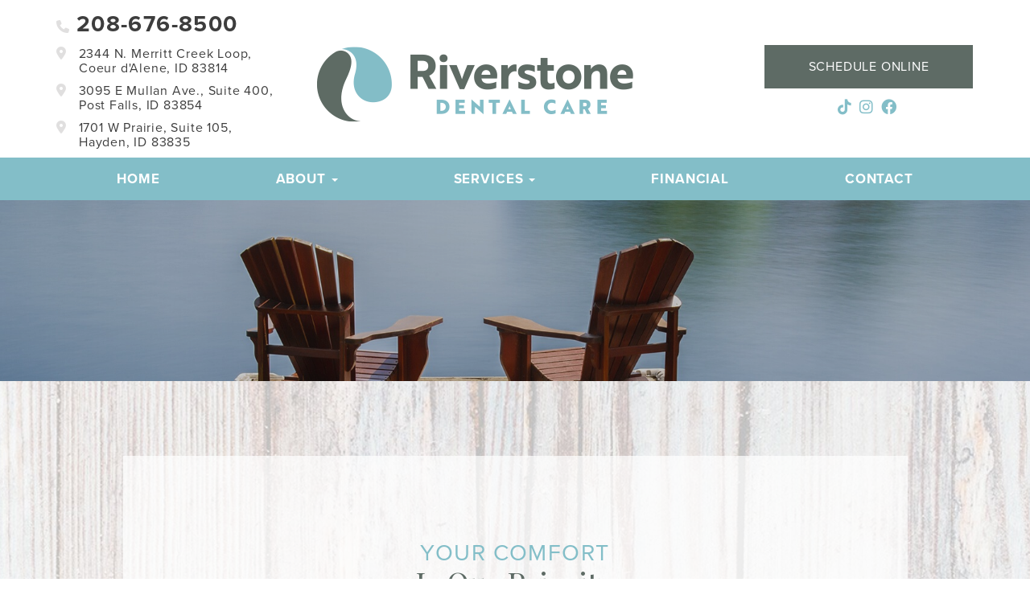

--- FILE ---
content_type: text/html; charset=UTF-8
request_url: https://riverstonedental.com/comfort/
body_size: 21990
content:


<!doctype html>
<html lang="en-US">
  <head>
  <meta charset="utf-8">
  <meta http-equiv="x-ua-compatible" content="ie=edge">
  <meta name="viewport" content="width=device-width, initial-scale=1">
  <link rel="preconnect" href="https://fonts.gstatic.com/" crossorigin>
    <link href="https://fonts.googleapis.com/css?family=Playfair+Display:400&display=swap" rel="stylesheet">

    <link rel="stylesheet" href="https://use.typekit.net/izl7pvu.css" media="all">

    
    <!-- Global site tag (gtag.js) - Google Analytics -->
    <script async src="https://www.googletagmanager.com/gtag/js?id=UA-6161992-2"></script>
    <script>
        window.dataLayer = window.dataLayer || [];
        function gtag(){dataLayer.push(arguments);}
        gtag('js', new Date());

        gtag('config', 'UA-6161992-2');
        gtag('config', 'AW-718322544');
    </script>


    <!-- Facebook Pixel Code -->
	<script>
	!function(f,b,e,v,n,t,s)
	{if(f.fbq)return;n=f.fbq=function(){n.callMethod?
	n.callMethod.apply(n,arguments):n.queue.push(arguments)};
	if(!f._fbq)f._fbq=n;n.push=n;n.loaded=!0;n.version='2.0';
	n.queue=[];t=b.createElement(e);t.async=!0;
	t.src=v;s=b.getElementsByTagName(e)[0];
	s.parentNode.insertBefore(t,s)}(window, document,'script',
	'https://connect.facebook.net/en_US/fbevents.js');
	fbq('init', '2342489266041820');
	fbq('track', 'PageView');
	</script>
<!-- End Facebook Pixel Code -->
    <script data-cfasync="false" data-no-defer="1" data-no-minify="1" data-no-optimize="1">var ewww_webp_supported=!1;function check_webp_feature(A,e){var w;e=void 0!==e?e:function(){},ewww_webp_supported?e(ewww_webp_supported):((w=new Image).onload=function(){ewww_webp_supported=0<w.width&&0<w.height,e&&e(ewww_webp_supported)},w.onerror=function(){e&&e(!1)},w.src="data:image/webp;base64,"+{alpha:"UklGRkoAAABXRUJQVlA4WAoAAAAQAAAAAAAAAAAAQUxQSAwAAAARBxAR/Q9ERP8DAABWUDggGAAAABQBAJ0BKgEAAQAAAP4AAA3AAP7mtQAAAA=="}[A])}check_webp_feature("alpha");</script><script data-cfasync="false" data-no-defer="1" data-no-minify="1" data-no-optimize="1">var Arrive=function(c,w){"use strict";if(c.MutationObserver&&"undefined"!=typeof HTMLElement){var r,a=0,u=(r=HTMLElement.prototype.matches||HTMLElement.prototype.webkitMatchesSelector||HTMLElement.prototype.mozMatchesSelector||HTMLElement.prototype.msMatchesSelector,{matchesSelector:function(e,t){return e instanceof HTMLElement&&r.call(e,t)},addMethod:function(e,t,r){var a=e[t];e[t]=function(){return r.length==arguments.length?r.apply(this,arguments):"function"==typeof a?a.apply(this,arguments):void 0}},callCallbacks:function(e,t){t&&t.options.onceOnly&&1==t.firedElems.length&&(e=[e[0]]);for(var r,a=0;r=e[a];a++)r&&r.callback&&r.callback.call(r.elem,r.elem);t&&t.options.onceOnly&&1==t.firedElems.length&&t.me.unbindEventWithSelectorAndCallback.call(t.target,t.selector,t.callback)},checkChildNodesRecursively:function(e,t,r,a){for(var i,n=0;i=e[n];n++)r(i,t,a)&&a.push({callback:t.callback,elem:i}),0<i.childNodes.length&&u.checkChildNodesRecursively(i.childNodes,t,r,a)},mergeArrays:function(e,t){var r,a={};for(r in e)e.hasOwnProperty(r)&&(a[r]=e[r]);for(r in t)t.hasOwnProperty(r)&&(a[r]=t[r]);return a},toElementsArray:function(e){return e=void 0!==e&&("number"!=typeof e.length||e===c)?[e]:e}}),e=(l.prototype.addEvent=function(e,t,r,a){a={target:e,selector:t,options:r,callback:a,firedElems:[]};return this._beforeAdding&&this._beforeAdding(a),this._eventsBucket.push(a),a},l.prototype.removeEvent=function(e){for(var t,r=this._eventsBucket.length-1;t=this._eventsBucket[r];r--)e(t)&&(this._beforeRemoving&&this._beforeRemoving(t),(t=this._eventsBucket.splice(r,1))&&t.length&&(t[0].callback=null))},l.prototype.beforeAdding=function(e){this._beforeAdding=e},l.prototype.beforeRemoving=function(e){this._beforeRemoving=e},l),t=function(i,n){var o=new e,l=this,s={fireOnAttributesModification:!1};return o.beforeAdding(function(t){var e=t.target;e!==c.document&&e!==c||(e=document.getElementsByTagName("html")[0]);var r=new MutationObserver(function(e){n.call(this,e,t)}),a=i(t.options);r.observe(e,a),t.observer=r,t.me=l}),o.beforeRemoving(function(e){e.observer.disconnect()}),this.bindEvent=function(e,t,r){t=u.mergeArrays(s,t);for(var a=u.toElementsArray(this),i=0;i<a.length;i++)o.addEvent(a[i],e,t,r)},this.unbindEvent=function(){var r=u.toElementsArray(this);o.removeEvent(function(e){for(var t=0;t<r.length;t++)if(this===w||e.target===r[t])return!0;return!1})},this.unbindEventWithSelectorOrCallback=function(r){var a=u.toElementsArray(this),i=r,e="function"==typeof r?function(e){for(var t=0;t<a.length;t++)if((this===w||e.target===a[t])&&e.callback===i)return!0;return!1}:function(e){for(var t=0;t<a.length;t++)if((this===w||e.target===a[t])&&e.selector===r)return!0;return!1};o.removeEvent(e)},this.unbindEventWithSelectorAndCallback=function(r,a){var i=u.toElementsArray(this);o.removeEvent(function(e){for(var t=0;t<i.length;t++)if((this===w||e.target===i[t])&&e.selector===r&&e.callback===a)return!0;return!1})},this},i=new function(){var s={fireOnAttributesModification:!1,onceOnly:!1,existing:!1};function n(e,t,r){return!(!u.matchesSelector(e,t.selector)||(e._id===w&&(e._id=a++),-1!=t.firedElems.indexOf(e._id)))&&(t.firedElems.push(e._id),!0)}var c=(i=new t(function(e){var t={attributes:!1,childList:!0,subtree:!0};return e.fireOnAttributesModification&&(t.attributes=!0),t},function(e,i){e.forEach(function(e){var t=e.addedNodes,r=e.target,a=[];null!==t&&0<t.length?u.checkChildNodesRecursively(t,i,n,a):"attributes"===e.type&&n(r,i)&&a.push({callback:i.callback,elem:r}),u.callCallbacks(a,i)})})).bindEvent;return i.bindEvent=function(e,t,r){t=void 0===r?(r=t,s):u.mergeArrays(s,t);var a=u.toElementsArray(this);if(t.existing){for(var i=[],n=0;n<a.length;n++)for(var o=a[n].querySelectorAll(e),l=0;l<o.length;l++)i.push({callback:r,elem:o[l]});if(t.onceOnly&&i.length)return r.call(i[0].elem,i[0].elem);setTimeout(u.callCallbacks,1,i)}c.call(this,e,t,r)},i},o=new function(){var a={};function i(e,t){return u.matchesSelector(e,t.selector)}var n=(o=new t(function(){return{childList:!0,subtree:!0}},function(e,r){e.forEach(function(e){var t=e.removedNodes,e=[];null!==t&&0<t.length&&u.checkChildNodesRecursively(t,r,i,e),u.callCallbacks(e,r)})})).bindEvent;return o.bindEvent=function(e,t,r){t=void 0===r?(r=t,a):u.mergeArrays(a,t),n.call(this,e,t,r)},o};d(HTMLElement.prototype),d(NodeList.prototype),d(HTMLCollection.prototype),d(HTMLDocument.prototype),d(Window.prototype);var n={};return s(i,n,"unbindAllArrive"),s(o,n,"unbindAllLeave"),n}function l(){this._eventsBucket=[],this._beforeAdding=null,this._beforeRemoving=null}function s(e,t,r){u.addMethod(t,r,e.unbindEvent),u.addMethod(t,r,e.unbindEventWithSelectorOrCallback),u.addMethod(t,r,e.unbindEventWithSelectorAndCallback)}function d(e){e.arrive=i.bindEvent,s(i,e,"unbindArrive"),e.leave=o.bindEvent,s(o,e,"unbindLeave")}}(window,void 0),ewww_webp_supported=!1;function check_webp_feature(e,t){var r;ewww_webp_supported?t(ewww_webp_supported):((r=new Image).onload=function(){ewww_webp_supported=0<r.width&&0<r.height,t(ewww_webp_supported)},r.onerror=function(){t(!1)},r.src="data:image/webp;base64,"+{alpha:"UklGRkoAAABXRUJQVlA4WAoAAAAQAAAAAAAAAAAAQUxQSAwAAAARBxAR/Q9ERP8DAABWUDggGAAAABQBAJ0BKgEAAQAAAP4AAA3AAP7mtQAAAA==",animation:"UklGRlIAAABXRUJQVlA4WAoAAAASAAAAAAAAAAAAQU5JTQYAAAD/////AABBTk1GJgAAAAAAAAAAAAAAAAAAAGQAAABWUDhMDQAAAC8AAAAQBxAREYiI/gcA"}[e])}function ewwwLoadImages(e){if(e){for(var t=document.querySelectorAll(".batch-image img, .image-wrapper a, .ngg-pro-masonry-item a, .ngg-galleria-offscreen-seo-wrapper a"),r=0,a=t.length;r<a;r++)ewwwAttr(t[r],"data-src",t[r].getAttribute("data-webp")),ewwwAttr(t[r],"data-thumbnail",t[r].getAttribute("data-webp-thumbnail"));for(var i=document.querySelectorAll("div.woocommerce-product-gallery__image"),r=0,a=i.length;r<a;r++)ewwwAttr(i[r],"data-thumb",i[r].getAttribute("data-webp-thumb"))}for(var n=document.querySelectorAll("video"),r=0,a=n.length;r<a;r++)ewwwAttr(n[r],"poster",e?n[r].getAttribute("data-poster-webp"):n[r].getAttribute("data-poster-image"));for(var o,l=document.querySelectorAll("img.ewww_webp_lazy_load"),r=0,a=l.length;r<a;r++)e&&(ewwwAttr(l[r],"data-lazy-srcset",l[r].getAttribute("data-lazy-srcset-webp")),ewwwAttr(l[r],"data-srcset",l[r].getAttribute("data-srcset-webp")),ewwwAttr(l[r],"data-lazy-src",l[r].getAttribute("data-lazy-src-webp")),ewwwAttr(l[r],"data-src",l[r].getAttribute("data-src-webp")),ewwwAttr(l[r],"data-orig-file",l[r].getAttribute("data-webp-orig-file")),ewwwAttr(l[r],"data-medium-file",l[r].getAttribute("data-webp-medium-file")),ewwwAttr(l[r],"data-large-file",l[r].getAttribute("data-webp-large-file")),null!=(o=l[r].getAttribute("srcset"))&&!1!==o&&o.includes("R0lGOD")&&ewwwAttr(l[r],"src",l[r].getAttribute("data-lazy-src-webp"))),l[r].className=l[r].className.replace(/\bewww_webp_lazy_load\b/,"");for(var s=document.querySelectorAll(".ewww_webp"),r=0,a=s.length;r<a;r++)e?(ewwwAttr(s[r],"srcset",s[r].getAttribute("data-srcset-webp")),ewwwAttr(s[r],"src",s[r].getAttribute("data-src-webp")),ewwwAttr(s[r],"data-orig-file",s[r].getAttribute("data-webp-orig-file")),ewwwAttr(s[r],"data-medium-file",s[r].getAttribute("data-webp-medium-file")),ewwwAttr(s[r],"data-large-file",s[r].getAttribute("data-webp-large-file")),ewwwAttr(s[r],"data-large_image",s[r].getAttribute("data-webp-large_image")),ewwwAttr(s[r],"data-src",s[r].getAttribute("data-webp-src"))):(ewwwAttr(s[r],"srcset",s[r].getAttribute("data-srcset-img")),ewwwAttr(s[r],"src",s[r].getAttribute("data-src-img"))),s[r].className=s[r].className.replace(/\bewww_webp\b/,"ewww_webp_loaded");window.jQuery&&jQuery.fn.isotope&&jQuery.fn.imagesLoaded&&(jQuery(".fusion-posts-container-infinite").imagesLoaded(function(){jQuery(".fusion-posts-container-infinite").hasClass("isotope")&&jQuery(".fusion-posts-container-infinite").isotope()}),jQuery(".fusion-portfolio:not(.fusion-recent-works) .fusion-portfolio-wrapper").imagesLoaded(function(){jQuery(".fusion-portfolio:not(.fusion-recent-works) .fusion-portfolio-wrapper").isotope()}))}function ewwwWebPInit(e){ewwwLoadImages(e),ewwwNggLoadGalleries(e),document.arrive(".ewww_webp",function(){ewwwLoadImages(e)}),document.arrive(".ewww_webp_lazy_load",function(){ewwwLoadImages(e)}),document.arrive("videos",function(){ewwwLoadImages(e)}),"loading"==document.readyState?document.addEventListener("DOMContentLoaded",ewwwJSONParserInit):("undefined"!=typeof galleries&&ewwwNggParseGalleries(e),ewwwWooParseVariations(e))}function ewwwAttr(e,t,r){null!=r&&!1!==r&&e.setAttribute(t,r)}function ewwwJSONParserInit(){"undefined"!=typeof galleries&&check_webp_feature("alpha",ewwwNggParseGalleries),check_webp_feature("alpha",ewwwWooParseVariations)}function ewwwWooParseVariations(e){if(e)for(var t=document.querySelectorAll("form.variations_form"),r=0,a=t.length;r<a;r++){var i=t[r].getAttribute("data-product_variations"),n=!1;try{for(var o in i=JSON.parse(i))void 0!==i[o]&&void 0!==i[o].image&&(void 0!==i[o].image.src_webp&&(i[o].image.src=i[o].image.src_webp,n=!0),void 0!==i[o].image.srcset_webp&&(i[o].image.srcset=i[o].image.srcset_webp,n=!0),void 0!==i[o].image.full_src_webp&&(i[o].image.full_src=i[o].image.full_src_webp,n=!0),void 0!==i[o].image.gallery_thumbnail_src_webp&&(i[o].image.gallery_thumbnail_src=i[o].image.gallery_thumbnail_src_webp,n=!0),void 0!==i[o].image.thumb_src_webp&&(i[o].image.thumb_src=i[o].image.thumb_src_webp,n=!0));n&&ewwwAttr(t[r],"data-product_variations",JSON.stringify(i))}catch(e){}}}function ewwwNggParseGalleries(e){if(e)for(var t in galleries){var r=galleries[t];galleries[t].images_list=ewwwNggParseImageList(r.images_list)}}function ewwwNggLoadGalleries(e){e&&document.addEventListener("ngg.galleria.themeadded",function(e,t){window.ngg_galleria._create_backup=window.ngg_galleria.create,window.ngg_galleria.create=function(e,t){var r=$(e).data("id");return galleries["gallery_"+r].images_list=ewwwNggParseImageList(galleries["gallery_"+r].images_list),window.ngg_galleria._create_backup(e,t)}})}function ewwwNggParseImageList(e){for(var t in e){var r=e[t];if(void 0!==r["image-webp"]&&(e[t].image=r["image-webp"],delete e[t]["image-webp"]),void 0!==r["thumb-webp"]&&(e[t].thumb=r["thumb-webp"],delete e[t]["thumb-webp"]),void 0!==r.full_image_webp&&(e[t].full_image=r.full_image_webp,delete e[t].full_image_webp),void 0!==r.srcsets)for(var a in r.srcsets)nggSrcset=r.srcsets[a],void 0!==r.srcsets[a+"-webp"]&&(e[t].srcsets[a]=r.srcsets[a+"-webp"],delete e[t].srcsets[a+"-webp"]);if(void 0!==r.full_srcsets)for(var i in r.full_srcsets)nggFSrcset=r.full_srcsets[i],void 0!==r.full_srcsets[i+"-webp"]&&(e[t].full_srcsets[i]=r.full_srcsets[i+"-webp"],delete e[t].full_srcsets[i+"-webp"])}return e}check_webp_feature("alpha",ewwwWebPInit);</script><meta name='robots' content='index, follow, max-image-preview:large, max-snippet:-1, max-video-preview:-1' />

	<!-- This site is optimized with the Yoast SEO plugin v26.7 - https://yoast.com/wordpress/plugins/seo/ -->
	<title>Patient Amenities | Riverstone Dental Care</title>
	<meta name="description" content="At Riverstone Dental Care, patient comfort is our top priority. Check out our amenities to help you feel relaxed during your visit." />
	<link rel="canonical" href="https://riverstonedental.com/comfort/" />
	<meta property="og:locale" content="en_US" />
	<meta property="og:type" content="article" />
	<meta property="og:title" content="Patient Amenities | Riverstone Dental Care" />
	<meta property="og:description" content="At Riverstone Dental Care, patient comfort is our top priority. Check out our amenities to help you feel relaxed during your visit." />
	<meta property="og:url" content="https://riverstonedental.com/comfort/" />
	<meta property="og:site_name" content="Riverstone Dental Care" />
	<meta property="article:modified_time" content="2025-11-14T16:09:02+00:00" />
	<meta property="og:image" content="https://riverstonedental.com/wp-content/uploads/2019/09/comforthero.jpg" />
	<meta property="og:image:width" content="1707" />
	<meta property="og:image:height" content="300" />
	<meta property="og:image:type" content="image/jpeg" />
	<meta name="twitter:card" content="summary_large_image" />
	<meta name="twitter:label1" content="Est. reading time" />
	<meta name="twitter:data1" content="3 minutes" />
	<!-- / Yoast SEO plugin. -->


<link rel='dns-prefetch' href='//use.fontawesome.com' />
<link rel="alternate" title="oEmbed (JSON)" type="application/json+oembed" href="https://riverstonedental.com/wp-json/oembed/1.0/embed?url=https%3A%2F%2Friverstonedental.com%2Fcomfort%2F" />
<link rel="alternate" title="oEmbed (XML)" type="text/xml+oembed" href="https://riverstonedental.com/wp-json/oembed/1.0/embed?url=https%3A%2F%2Friverstonedental.com%2Fcomfort%2F&#038;format=xml" />
<style id='wp-img-auto-sizes-contain-inline-css' type='text/css'>
img:is([sizes=auto i],[sizes^="auto," i]){contain-intrinsic-size:3000px 1500px}
/*# sourceURL=wp-img-auto-sizes-contain-inline-css */
</style>
<style id='wp-emoji-styles-inline-css' type='text/css'>

	img.wp-smiley, img.emoji {
		display: inline !important;
		border: none !important;
		box-shadow: none !important;
		height: 1em !important;
		width: 1em !important;
		margin: 0 0.07em !important;
		vertical-align: -0.1em !important;
		background: none !important;
		padding: 0 !important;
	}
/*# sourceURL=wp-emoji-styles-inline-css */
</style>
<link rel='stylesheet' id='wp-block-library-css' href='https://riverstonedental.com/wp-includes/css/dist/block-library/style.min.css?ver=6.9' type='text/css' media='all' />
<style id='global-styles-inline-css' type='text/css'>
:root{--wp--preset--aspect-ratio--square: 1;--wp--preset--aspect-ratio--4-3: 4/3;--wp--preset--aspect-ratio--3-4: 3/4;--wp--preset--aspect-ratio--3-2: 3/2;--wp--preset--aspect-ratio--2-3: 2/3;--wp--preset--aspect-ratio--16-9: 16/9;--wp--preset--aspect-ratio--9-16: 9/16;--wp--preset--color--black: #000000;--wp--preset--color--cyan-bluish-gray: #abb8c3;--wp--preset--color--white: #ffffff;--wp--preset--color--pale-pink: #f78da7;--wp--preset--color--vivid-red: #cf2e2e;--wp--preset--color--luminous-vivid-orange: #ff6900;--wp--preset--color--luminous-vivid-amber: #fcb900;--wp--preset--color--light-green-cyan: #7bdcb5;--wp--preset--color--vivid-green-cyan: #00d084;--wp--preset--color--pale-cyan-blue: #8ed1fc;--wp--preset--color--vivid-cyan-blue: #0693e3;--wp--preset--color--vivid-purple: #9b51e0;--wp--preset--gradient--vivid-cyan-blue-to-vivid-purple: linear-gradient(135deg,rgb(6,147,227) 0%,rgb(155,81,224) 100%);--wp--preset--gradient--light-green-cyan-to-vivid-green-cyan: linear-gradient(135deg,rgb(122,220,180) 0%,rgb(0,208,130) 100%);--wp--preset--gradient--luminous-vivid-amber-to-luminous-vivid-orange: linear-gradient(135deg,rgb(252,185,0) 0%,rgb(255,105,0) 100%);--wp--preset--gradient--luminous-vivid-orange-to-vivid-red: linear-gradient(135deg,rgb(255,105,0) 0%,rgb(207,46,46) 100%);--wp--preset--gradient--very-light-gray-to-cyan-bluish-gray: linear-gradient(135deg,rgb(238,238,238) 0%,rgb(169,184,195) 100%);--wp--preset--gradient--cool-to-warm-spectrum: linear-gradient(135deg,rgb(74,234,220) 0%,rgb(151,120,209) 20%,rgb(207,42,186) 40%,rgb(238,44,130) 60%,rgb(251,105,98) 80%,rgb(254,248,76) 100%);--wp--preset--gradient--blush-light-purple: linear-gradient(135deg,rgb(255,206,236) 0%,rgb(152,150,240) 100%);--wp--preset--gradient--blush-bordeaux: linear-gradient(135deg,rgb(254,205,165) 0%,rgb(254,45,45) 50%,rgb(107,0,62) 100%);--wp--preset--gradient--luminous-dusk: linear-gradient(135deg,rgb(255,203,112) 0%,rgb(199,81,192) 50%,rgb(65,88,208) 100%);--wp--preset--gradient--pale-ocean: linear-gradient(135deg,rgb(255,245,203) 0%,rgb(182,227,212) 50%,rgb(51,167,181) 100%);--wp--preset--gradient--electric-grass: linear-gradient(135deg,rgb(202,248,128) 0%,rgb(113,206,126) 100%);--wp--preset--gradient--midnight: linear-gradient(135deg,rgb(2,3,129) 0%,rgb(40,116,252) 100%);--wp--preset--font-size--small: 13px;--wp--preset--font-size--medium: 20px;--wp--preset--font-size--large: 36px;--wp--preset--font-size--x-large: 42px;--wp--preset--spacing--20: 0.44rem;--wp--preset--spacing--30: 0.67rem;--wp--preset--spacing--40: 1rem;--wp--preset--spacing--50: 1.5rem;--wp--preset--spacing--60: 2.25rem;--wp--preset--spacing--70: 3.38rem;--wp--preset--spacing--80: 5.06rem;--wp--preset--shadow--natural: 6px 6px 9px rgba(0, 0, 0, 0.2);--wp--preset--shadow--deep: 12px 12px 50px rgba(0, 0, 0, 0.4);--wp--preset--shadow--sharp: 6px 6px 0px rgba(0, 0, 0, 0.2);--wp--preset--shadow--outlined: 6px 6px 0px -3px rgb(255, 255, 255), 6px 6px rgb(0, 0, 0);--wp--preset--shadow--crisp: 6px 6px 0px rgb(0, 0, 0);}:where(.is-layout-flex){gap: 0.5em;}:where(.is-layout-grid){gap: 0.5em;}body .is-layout-flex{display: flex;}.is-layout-flex{flex-wrap: wrap;align-items: center;}.is-layout-flex > :is(*, div){margin: 0;}body .is-layout-grid{display: grid;}.is-layout-grid > :is(*, div){margin: 0;}:where(.wp-block-columns.is-layout-flex){gap: 2em;}:where(.wp-block-columns.is-layout-grid){gap: 2em;}:where(.wp-block-post-template.is-layout-flex){gap: 1.25em;}:where(.wp-block-post-template.is-layout-grid){gap: 1.25em;}.has-black-color{color: var(--wp--preset--color--black) !important;}.has-cyan-bluish-gray-color{color: var(--wp--preset--color--cyan-bluish-gray) !important;}.has-white-color{color: var(--wp--preset--color--white) !important;}.has-pale-pink-color{color: var(--wp--preset--color--pale-pink) !important;}.has-vivid-red-color{color: var(--wp--preset--color--vivid-red) !important;}.has-luminous-vivid-orange-color{color: var(--wp--preset--color--luminous-vivid-orange) !important;}.has-luminous-vivid-amber-color{color: var(--wp--preset--color--luminous-vivid-amber) !important;}.has-light-green-cyan-color{color: var(--wp--preset--color--light-green-cyan) !important;}.has-vivid-green-cyan-color{color: var(--wp--preset--color--vivid-green-cyan) !important;}.has-pale-cyan-blue-color{color: var(--wp--preset--color--pale-cyan-blue) !important;}.has-vivid-cyan-blue-color{color: var(--wp--preset--color--vivid-cyan-blue) !important;}.has-vivid-purple-color{color: var(--wp--preset--color--vivid-purple) !important;}.has-black-background-color{background-color: var(--wp--preset--color--black) !important;}.has-cyan-bluish-gray-background-color{background-color: var(--wp--preset--color--cyan-bluish-gray) !important;}.has-white-background-color{background-color: var(--wp--preset--color--white) !important;}.has-pale-pink-background-color{background-color: var(--wp--preset--color--pale-pink) !important;}.has-vivid-red-background-color{background-color: var(--wp--preset--color--vivid-red) !important;}.has-luminous-vivid-orange-background-color{background-color: var(--wp--preset--color--luminous-vivid-orange) !important;}.has-luminous-vivid-amber-background-color{background-color: var(--wp--preset--color--luminous-vivid-amber) !important;}.has-light-green-cyan-background-color{background-color: var(--wp--preset--color--light-green-cyan) !important;}.has-vivid-green-cyan-background-color{background-color: var(--wp--preset--color--vivid-green-cyan) !important;}.has-pale-cyan-blue-background-color{background-color: var(--wp--preset--color--pale-cyan-blue) !important;}.has-vivid-cyan-blue-background-color{background-color: var(--wp--preset--color--vivid-cyan-blue) !important;}.has-vivid-purple-background-color{background-color: var(--wp--preset--color--vivid-purple) !important;}.has-black-border-color{border-color: var(--wp--preset--color--black) !important;}.has-cyan-bluish-gray-border-color{border-color: var(--wp--preset--color--cyan-bluish-gray) !important;}.has-white-border-color{border-color: var(--wp--preset--color--white) !important;}.has-pale-pink-border-color{border-color: var(--wp--preset--color--pale-pink) !important;}.has-vivid-red-border-color{border-color: var(--wp--preset--color--vivid-red) !important;}.has-luminous-vivid-orange-border-color{border-color: var(--wp--preset--color--luminous-vivid-orange) !important;}.has-luminous-vivid-amber-border-color{border-color: var(--wp--preset--color--luminous-vivid-amber) !important;}.has-light-green-cyan-border-color{border-color: var(--wp--preset--color--light-green-cyan) !important;}.has-vivid-green-cyan-border-color{border-color: var(--wp--preset--color--vivid-green-cyan) !important;}.has-pale-cyan-blue-border-color{border-color: var(--wp--preset--color--pale-cyan-blue) !important;}.has-vivid-cyan-blue-border-color{border-color: var(--wp--preset--color--vivid-cyan-blue) !important;}.has-vivid-purple-border-color{border-color: var(--wp--preset--color--vivid-purple) !important;}.has-vivid-cyan-blue-to-vivid-purple-gradient-background{background: var(--wp--preset--gradient--vivid-cyan-blue-to-vivid-purple) !important;}.has-light-green-cyan-to-vivid-green-cyan-gradient-background{background: var(--wp--preset--gradient--light-green-cyan-to-vivid-green-cyan) !important;}.has-luminous-vivid-amber-to-luminous-vivid-orange-gradient-background{background: var(--wp--preset--gradient--luminous-vivid-amber-to-luminous-vivid-orange) !important;}.has-luminous-vivid-orange-to-vivid-red-gradient-background{background: var(--wp--preset--gradient--luminous-vivid-orange-to-vivid-red) !important;}.has-very-light-gray-to-cyan-bluish-gray-gradient-background{background: var(--wp--preset--gradient--very-light-gray-to-cyan-bluish-gray) !important;}.has-cool-to-warm-spectrum-gradient-background{background: var(--wp--preset--gradient--cool-to-warm-spectrum) !important;}.has-blush-light-purple-gradient-background{background: var(--wp--preset--gradient--blush-light-purple) !important;}.has-blush-bordeaux-gradient-background{background: var(--wp--preset--gradient--blush-bordeaux) !important;}.has-luminous-dusk-gradient-background{background: var(--wp--preset--gradient--luminous-dusk) !important;}.has-pale-ocean-gradient-background{background: var(--wp--preset--gradient--pale-ocean) !important;}.has-electric-grass-gradient-background{background: var(--wp--preset--gradient--electric-grass) !important;}.has-midnight-gradient-background{background: var(--wp--preset--gradient--midnight) !important;}.has-small-font-size{font-size: var(--wp--preset--font-size--small) !important;}.has-medium-font-size{font-size: var(--wp--preset--font-size--medium) !important;}.has-large-font-size{font-size: var(--wp--preset--font-size--large) !important;}.has-x-large-font-size{font-size: var(--wp--preset--font-size--x-large) !important;}
/*# sourceURL=global-styles-inline-css */
</style>

<style id='classic-theme-styles-inline-css' type='text/css'>
/*! This file is auto-generated */
.wp-block-button__link{color:#fff;background-color:#32373c;border-radius:9999px;box-shadow:none;text-decoration:none;padding:calc(.667em + 2px) calc(1.333em + 2px);font-size:1.125em}.wp-block-file__button{background:#32373c;color:#fff;text-decoration:none}
/*# sourceURL=/wp-includes/css/classic-themes.min.css */
</style>
<style id='font-awesome-svg-styles-default-inline-css' type='text/css'>
.svg-inline--fa {
  display: inline-block;
  height: 1em;
  overflow: visible;
  vertical-align: -.125em;
}
/*# sourceURL=font-awesome-svg-styles-default-inline-css */
</style>
<link rel='stylesheet' id='font-awesome-svg-styles-css' href='https://riverstonedental.com/wp-content/uploads/font-awesome/v6.4.0/css/svg-with-js.css' type='text/css' media='all' />
<style id='font-awesome-svg-styles-inline-css' type='text/css'>
   .wp-block-font-awesome-icon svg::before,
   .wp-rich-text-font-awesome-icon svg::before {content: unset;}
/*# sourceURL=font-awesome-svg-styles-inline-css */
</style>
<link rel='stylesheet' id='font-awesome-official-css' href='https://use.fontawesome.com/releases/v6.4.0/css/all.css' type='text/css' media='all' integrity="sha384-iw3OoTErCYJJB9mCa8LNS2hbsQ7M3C0EpIsO/H5+EGAkPGc6rk+V8i04oW/K5xq0" crossorigin="anonymous" />
<link rel='stylesheet' id='animate-css' href='https://riverstonedental.com/wp-content/themes/practice/dist/styles/animate.css' type='text/css' media='all' />
<link rel='stylesheet' id='sage/css-css' href='https://riverstonedental.com/wp-content/themes/practice/dist/styles/main.css' type='text/css' media='all' />
<link rel='stylesheet' id='shiftnav-css' href='https://riverstonedental.com/wp-content/plugins/shiftnav-responsive-mobile-menu/assets/css/shiftnav.min.css?ver=1.8.2' type='text/css' media='all' />
<link rel='stylesheet' id='shiftnav-font-awesome-css' href='https://riverstonedental.com/wp-content/plugins/shiftnav-responsive-mobile-menu/assets/css/fontawesome/css/font-awesome.min.css?ver=1.8.2' type='text/css' media='all' />
<link rel='stylesheet' id='shiftnav-light-css' href='https://riverstonedental.com/wp-content/plugins/shiftnav-responsive-mobile-menu/assets/css/skins/light.css?ver=1.8.2' type='text/css' media='all' />
<link rel='stylesheet' id='font-awesome-official-v4shim-css' href='https://use.fontawesome.com/releases/v6.4.0/css/v4-shims.css' type='text/css' media='all' integrity="sha384-TjXU13dTMPo+5ZlOUI1IGXvpmajjoetPqbUJqTx+uZ1bGwylKHNEItuVe/mg/H6l" crossorigin="anonymous" />
<script type="text/javascript" src="https://riverstonedental.com/wp-content/themes/practice/dist/scripts/wow.min.js?ver=6.9" id="wow-js"></script>
<script type="text/javascript" src="https://riverstonedental.com/wp-includes/js/jquery/jquery.min.js?ver=3.7.1" id="jquery-core-js"></script>
<script type="text/javascript" src="https://riverstonedental.com/wp-includes/js/jquery/jquery-migrate.min.js?ver=3.4.1" id="jquery-migrate-js"></script>
<link rel="https://api.w.org/" href="https://riverstonedental.com/wp-json/" /><link rel="alternate" title="JSON" type="application/json" href="https://riverstonedental.com/wp-json/wp/v2/pages/25" /><link rel="EditURI" type="application/rsd+xml" title="RSD" href="https://riverstonedental.com/xmlrpc.php?rsd" />
<meta name="generator" content="WordPress 6.9" />
<link rel='shortlink' href='https://riverstonedental.com/?p=25' />
<script type="text/javascript" defer src="https://analytics.liine.com/v1/bootstrapped/29e851fbf369451b93e5302063b6bc41.js"></script>
		<!-- ShiftNav CSS
	================================================================ -->
		<style type="text/css" id="shiftnav-dynamic-css">
				@media only screen and (min-width:768px){ #shiftnav-toggle-main, .shiftnav-toggle-mobile{ display:none; } .shiftnav-wrap { padding-top:0 !important; } }

/** ShiftNav Custom Menu Styles (Customizer) **/
/* togglebar */
#shiftnav-toggle-main { background:#83bec8; }
#shiftnav-toggle-main.shiftnav-toggle-main-entire-bar:before, #shiftnav-toggle-main .shiftnav-toggle-burger { font-size:22px; }

/* Status: Loaded from Transient */
		</style>
		<!-- end ShiftNav CSS -->

	<link rel="icon" href="https://riverstonedental.com/wp-content/uploads/2024/06/Snow_Favicon-150x150.png" sizes="32x32" />
<link rel="icon" href="https://riverstonedental.com/wp-content/uploads/2024/06/Snow_Favicon-300x300.png" sizes="192x192" />
<link rel="apple-touch-icon" href="https://riverstonedental.com/wp-content/uploads/2024/06/Snow_Favicon-300x300.png" />
<meta name="msapplication-TileImage" content="https://riverstonedental.com/wp-content/uploads/2024/06/Snow_Favicon-300x300.png" />
		<style type="text/css" id="wp-custom-css">
			section.wood-bg div.white-box.financial div.outer div.box {
	height: unset;
	padding: 30px;
	margin-bottom: 15px;
	flex-direction: column;
}

section.wood-bg div.white-box.financial div.outer div.box h2{
	color: rgb(94, 107, 101);
	padding: 0;
	margin-bottom: 10px;
	font-size: 30px;
}

section.wood-bg div.white-box.financial div.outer ul{
	padding-left: 0;
}

section.wood-bg div.white-box.financial div.outer div.box p.price.ind {
    margin-bottom: 25px;
}
 
div.box sup {
    font-size: 45%;
}

.centered{
	justify-content:center;
	text-align: center;
}
.accordion{
	padding: 3%;
}

.faqs{
	padding: 4% 0px;
}

.panel-group .panel{
	margin-bottom: 20px;
}

.panel-heading {
    padding: 15px;
}

img {
	height: auto;
}

.h-social{
	    text-align: center;
    padding: 10px;
}

.h-social i{
    padding: 3px;
	font-size: 19px;
}

section.team-sliders .team-img img{
	border-radius: 5px !important;
}

section.team-sliders div.white-box.team img{
	padding-bottom: 0px;
	padding-top: 0px;
}

.definitions{
	  padding-top: 100px;
    padding-bottom: 25px;
}

.definitions h2{
	  padding-top: 25px;
}

.definitions ul li{
	  color: #3d3d3d;
    font-size: 17px;
    letter-spacing: .34px;
    line-height: 1.76;
}

.search header.fixed-nav{
	position: relative;
}

.blog-page,.search .entry-summary, .nav-links{
  padding: 1% 5%;
}

.blog-page,.search img.wp-post-image{
    padding-top: 35px;
    width: 100%;
    height: auto;
    max-width: 500px;
  }

.blog-page,.search h2{
    padding-top: 15px;
  }


header a{
	color: #ffffff;
}

@media only screen and (max-width: 991px){
	.definitions{
	  padding-top: 50px;
}
}

@media only screen and (max-width: 400px)
{
	
	body.home div.home-header-content div.home-slider div.metaslider div.caption-wrap {
    display: none;
}
}

@media only screen and (max-width: 499px) {
	section.location div.loc-right div.inner div.inner-row div.loc-img {
    background: url(http://riverstonedental.com/wp-content/uploads/2019/10/pf-building.jpg) 43% 50% no-repeat;
    background-size: cover;
    height: 418px;
}
}

body.page-id-5237 div.cd-header-content {
  display: block;
  position: relative;
}
body.page-id-5237 div.cd-header-content a.half-circle img {
  position: absolute;
  bottom: 0;
  left: 0;
  right: 0;
  margin: 0 auto;
}
body.page-id-5237 div.cd-header-content div.metaslider div.caption-wrap {
  background: none !important;
  bottom: 5%;
  opacity: 1;
}
body.page-id-5237 div.cd-header-content div.metaslider div.caption-wrap div.caption {
  text-align: center;
}
body.page-id-5237 div.cd-header-content div.metaslider div.caption-wrap div.caption p.top-line {
  color: #fff;
  font-size: 1.85vw;
  font-weight: 500;
  letter-spacing: 1.7px;
  line-height: 1.5;
  text-transform: uppercase;
}
body.page-id-5237 div.cd-header-content div.metaslider div.caption-wrap div.caption p.middle-line {
  color: #fff;
  font-family: Playfair Display,serif;
  font-size: 4.2vw;
  font-style: italic;
  font-weight: 400;
  letter-spacing: -1.99px;
  line-height: 1.1;
}
body.page-id-5237 div.cd-header-content div.metaslider div.caption-wrap div.caption p.bottom-line{
  color: #fff;
  font-family: proxima-nova,sans-serif;
  font-size: 1.85vw;
  font-style: normal;
  font-weight: 500;
  letter-spacing: 1.7px;
  line-height: 1.8;
}
@media only screen and (max-width: 767px) {
	body.page-id-5237 div.cd-header-content {
		display: none;
	}
}		</style>
		</head>
  <body class="wp-singular page-template-default page page-id-25 wp-theme-practice metaslider-plugin comfort sidebar-primary">
        <noscript><img height="1" width="1" style="display:none"src="https://www.facebook.com/tr?id=2342489266041820&ev=PageView&noscript=1" /></noscript>
    <!--[if IE]>
      <div class="alert alert-warning">
        You are using an <strong>outdated</strong> browser. Please <a href="http://browsehappy.com/">upgrade your browser</a> to improve your experience.      </div>
    <![endif]-->
    <section class="above-nav">
    <div class="container">
        <div class="row abnav-row">
            <div class="col-xs-12 col-sm-12 col-md-12 col-lg-5 col-lg-push-3 col-xl-6 col-xl-push-3 header-logo"><a href="https://riverstonedental.com"><section class="widget enhancedtextwidget-2 widget_text enhanced-text-widget"><div class="textwidget widget-text"><img class="img-responsive header-logo ewww_webp" src="[data-uri]" alt="Riverstone Dental Care logo" data-src-img="/wp-content/uploads/2024/06/new_logo.png" data-src-webp="/wp-content/uploads/2024/06/new_logo.png.webp" data-eio="j"><noscript><img class="img-responsive header-logo" src="/wp-content/uploads/2024/06/new_logo.png" alt="Riverstone Dental Care logo"></noscript></div></section></a></div>
            <div class="col-xs-12 col-sm-6 col-md-6 col-lg-4 col-lg-pull-5 col-xl-3 col-xl-pull-6 header-info">
                <div class="inner">
                    <p class="header-ph"><i class="fas fa-phone"></i><a href="tel:+12086768500"> 208-676-8500</a></p>
<p class="header-add"><a target="_blank" href="https://goo.gl/maps/AXvM8mTyhYWPZmRm7"><i class="fas fa-map-marker-alt"></i> 2344 N. Merritt Creek Loop, <br> <span class="sec-line">Coeur d'Alene, ID 83814</span></a></p>
<p class="header-add"><a target="_blank" href="https://goo.gl/maps/9P63vPBsz3xbRE647"><i class="fas fa-map-marker-alt"></i> 3095 E Mullan Ave., Suite 400,<br> <span class="sec-line">Post Falls, ID 83854</span></a></p>
<p class="header-add"><a target="_blank" href="https://maps.app.goo.gl/qg9mtoT4eZU4AfW77"><i class="fas fa-map-marker-alt"></i> 1701 W Prairie, Suite 105,<br> <span class="sec-line">Hayden, ID 83835</span></a></p>                </div>
            </div>
            <div class="col-xs-12 col-sm-6 col-md-6 col-lg-3 col-xl-3 header-bttns">
                <section id="contact" class="widget enhancedtextwidget-4 widget_text enhanced-text-widget"><div class="textwidget widget-text"><a target="_blank" href="https://book.modento.io/c/ad7a87397e4d4464b2cc09f534a0bd9d/AllLocations" class="green-bttn header-bttn">Schedule online</a> <br>
<div class="h-social">
	<a href="https://www.tiktok.com/@riverstonedentalcare"><i class="fa-brands fa-tiktok"></i></a>   
	<a href="https://instagram.com/riverstonedentalcare_?igshid=YmMyMTA2M2Y="><i class="fa-brands fa-instagram"></i></a>   
	<a href="https://www.facebook.com/RiverstoneDentalCare"><i class="fa-brands fa-facebook"></i></a>   
</div>    </div></section>            </div>
        </div>
    </div>
</section>
<header>
  <div class="container">
    <div class="row">
      <nav class="navbar" role="navigation">
        <div class="collapse navbar-collapse navbar-ex1-collapse">
          <ul id="menu-primary-menu" class="nav navbar"><li id="menu-item-12" class="menu-item menu-item-type-post_type menu-item-object-page menu-item-home menu-item-12"><a title="Home" href="https://riverstonedental.com/">Home</a></li>
<li id="menu-item-48" class="menu-item menu-item-type-post_type menu-item-object-page current-menu-ancestor current-menu-parent current_page_parent current_page_ancestor menu-item-has-children menu-item-48 dropdown"><a title="About" href="https://riverstonedental.com/team/" data-hover="dropdown" class="dropdown-toggle" aria-haspopup="true">About <span class="caret"></span></a>
<ul role="menu" class=" dropdown-menu">
	<li id="menu-item-47" class="menu-item menu-item-type-post_type menu-item-object-page menu-item-47"><a title="Our Team" href="https://riverstonedental.com/team/">Our Team</a></li>
	<li id="menu-item-46" class="menu-item menu-item-type-post_type menu-item-object-page current-menu-item page_item page-item-25 current_page_item menu-item-46 active"><a title="Comfort" href="https://riverstonedental.com/comfort/">Comfort</a></li>
	<li id="menu-item-45" class="menu-item menu-item-type-post_type menu-item-object-page menu-item-45"><a title="Coeur d’Alene" href="https://riverstonedental.com/coeur-dalene/">Coeur d’Alene</a></li>
	<li id="menu-item-5246" class="menu-item menu-item-type-post_type menu-item-object-page menu-item-5246"><a title="Hayden" href="https://riverstonedental.com/hayden/">Hayden</a></li>
	<li id="menu-item-44" class="menu-item menu-item-type-post_type menu-item-object-page menu-item-44"><a title="Post Falls" href="https://riverstonedental.com/post-falls/">Post Falls</a></li>
	<li id="menu-item-759" class="menu-item menu-item-type-post_type menu-item-object-page menu-item-759"><a title="Common Dental Terms" href="https://riverstonedental.com/dental-definitions/">Common Dental Terms</a></li>
	<li id="menu-item-395" class="menu-item menu-item-type-post_type menu-item-object-page menu-item-395"><a title="Blog" href="https://riverstonedental.com/blog/">Blog</a></li>
</ul>
</li>
<li id="menu-item-49" class="menu-item menu-item-type-post_type menu-item-object-page menu-item-has-children menu-item-49 dropdown"><a title="Services" href="https://riverstonedental.com/family-dentistry/" data-hover="dropdown" class="dropdown-toggle" aria-haspopup="true">Services <span class="caret"></span></a>
<ul role="menu" class=" dropdown-menu">
	<li id="menu-item-43" class="menu-item menu-item-type-post_type menu-item-object-page menu-item-has-children menu-item-43 dropdown"><a title="General Family Dentistry" href="https://riverstonedental.com/family-dentistry/">General Family Dentistry</a>
	<ul role="menu" class=" dropdown-menu">
		<li id="menu-item-4951" class="menu-item menu-item-type-post_type menu-item-object-page menu-item-4951"><a title="Teeth Cleanings &#038; Dental Exams" href="https://riverstonedental.com/cleanings-and-exams/">Teeth Cleanings &#038; Dental Exams</a></li>
		<li id="menu-item-5000" class="menu-item menu-item-type-post_type menu-item-object-page menu-item-5000"><a title="Dental Fillings" href="https://riverstonedental.com/dental-fillings/">Dental Fillings</a></li>
		<li id="menu-item-5276" class="menu-item menu-item-type-post_type menu-item-object-page menu-item-5276"><a title="Dental Sealants" href="https://riverstonedental.com/dental-sealants/">Dental Sealants</a></li>
		<li id="menu-item-4991" class="menu-item menu-item-type-post_type menu-item-object-page menu-item-4991"><a title="Custom Nightguards" href="https://riverstonedental.com/nightguards/">Custom Nightguards</a></li>
		<li id="menu-item-5066" class="menu-item menu-item-type-post_type menu-item-object-page menu-item-5066"><a title="Fluoride Treatments" href="https://riverstonedental.com/fluoride-treatments/">Fluoride Treatments</a></li>
		<li id="menu-item-1633" class="menu-item menu-item-type-post_type menu-item-object-page menu-item-1633"><a title="Periodontal Care" href="https://riverstonedental.com/periodontal-therapy/">Periodontal Care</a></li>
		<li id="menu-item-5557" class="menu-item menu-item-type-post_type menu-item-object-page menu-item-5557"><a title="TMJ Treatment" href="https://riverstonedental.com/tmj-dentist/">TMJ Treatment</a></li>
	</ul>
</li>
	<li id="menu-item-42" class="menu-item menu-item-type-post_type menu-item-object-page menu-item-has-children menu-item-42 dropdown"><a title="Cosmetic" href="https://riverstonedental.com/cosmetic/">Cosmetic</a>
	<ul role="menu" class=" dropdown-menu">
		<li id="menu-item-681" class="menu-item menu-item-type-post_type menu-item-object-page menu-item-681"><a title="Orthodontics: Invisalign&lt;sup&gt;®&lt;/sup&gt; &amp; Sure Smile" href="https://riverstonedental.com/clear-aligner/">Orthodontics: Invisalign<sup>®</sup> &#038; Sure Smile</a></li>
		<li id="menu-item-2904" class="menu-item menu-item-type-post_type menu-item-object-page menu-item-2904"><a title="Traditional Braces" href="https://riverstonedental.com/traditional-braces/">Traditional Braces</a></li>
		<li id="menu-item-1831" class="menu-item menu-item-type-post_type menu-item-object-page menu-item-1831"><a title="Veneers" href="https://riverstonedental.com/veneers/">Veneers</a></li>
		<li id="menu-item-1950" class="menu-item menu-item-type-post_type menu-item-object-page menu-item-1950"><a title="Teeth Whitening" href="https://riverstonedental.com/teeth-whitening/">Teeth Whitening</a></li>
	</ul>
</li>
	<li id="menu-item-41" class="menu-item menu-item-type-post_type menu-item-object-page menu-item-has-children menu-item-41 dropdown"><a title="Restorative Treatments" href="https://riverstonedental.com/restorative/">Restorative Treatments</a>
	<ul role="menu" class=" dropdown-menu">
		<li id="menu-item-638" class="menu-item menu-item-type-post_type menu-item-object-page menu-item-638"><a title="Crowns" href="https://riverstonedental.com/cerec-crowns/">Crowns</a></li>
		<li id="menu-item-1187" class="menu-item menu-item-type-post_type menu-item-object-page menu-item-1187"><a title="Dentures" href="https://riverstonedental.com/dentures/">Dentures</a></li>
		<li id="menu-item-40" class="menu-item menu-item-type-post_type menu-item-object-page menu-item-40"><a title="Dental Implants" href="https://riverstonedental.com/dental-implants/">Dental Implants</a></li>
		<li id="menu-item-5370" class="menu-item menu-item-type-post_type menu-item-object-page menu-item-5370"><a title="Full-Mouth Dental Implants" href="https://riverstonedental.com/full-mouth-dental-implants/">Full-Mouth Dental Implants</a></li>
		<li id="menu-item-1256" class="menu-item menu-item-type-post_type menu-item-object-page menu-item-1256"><a title="Root Canals" href="https://riverstonedental.com/root-canals/">Root Canals</a></li>
		<li id="menu-item-1464" class="menu-item menu-item-type-post_type menu-item-object-page menu-item-1464"><a title="Tooth Extractions" href="https://riverstonedental.com/tooth-extractions/">Tooth Extractions</a></li>
		<li id="menu-item-3649" class="menu-item menu-item-type-post_type menu-item-object-page menu-item-3649"><a title="Wisdom Teeth Removal" href="https://riverstonedental.com/wisdom-teeth/">Wisdom Teeth Removal</a></li>
		<li id="menu-item-2130" class="menu-item menu-item-type-post_type menu-item-object-page menu-item-2130"><a title="Dental Bridges" href="https://riverstonedental.com/dental-bridges/">Dental Bridges</a></li>
		<li id="menu-item-5339" class="menu-item menu-item-type-post_type menu-item-object-page menu-item-5339"><a title="Bone Graft Procedures" href="https://riverstonedental.com/bone-graft/">Bone Graft Procedures</a></li>
	</ul>
</li>
	<li id="menu-item-5412" class="menu-item menu-item-type-post_type menu-item-object-page menu-item-5412"><a title="Sedation Dentistry" href="https://riverstonedental.com/sedation-dental-services/">Sedation Dentistry</a></li>
	<li id="menu-item-1398" class="menu-item menu-item-type-post_type menu-item-object-page menu-item-1398"><a title="Emergency" href="https://riverstonedental.com/emergency/">Emergency</a></li>
	<li id="menu-item-1761" class="menu-item menu-item-type-post_type menu-item-object-page menu-item-1761"><a title="Kid’s Dentistry" href="https://riverstonedental.com/childrens-dentistry/">Kid’s Dentistry</a></li>
</ul>
</li>
<li id="menu-item-15" class="menu-item menu-item-type-post_type menu-item-object-page menu-item-15"><a title="Financial" href="https://riverstonedental.com/financial/">Financial</a></li>
<li id="menu-item-18" class="menu-item menu-item-type-post_type menu-item-object-page menu-item-18"><a title="Contact" href="https://riverstonedental.com/contact/">Contact</a></li>
<li id="menu-item-311" class="so-scroll menu-item menu-item-type-custom menu-item-object-custom menu-item-311"><a title="Schedule Online" target="_blank" href="https://book.modento.io/c/ad7a87397e4d4464b2cc09f534a0bd9d/AllLocations">Schedule Online</a></li>
<li id="menu-item-312" class="ph-scroll menu-item menu-item-type-custom menu-item-object-custom menu-item-312"><a title="208-676-8500" href="tel:+12086768500">208-676-8500</a></li>
</ul>        </div>
      </nav>
<!--        <p class="phone-nav"><a href="tel:+12086768500">208-676-8500</a></p>-->
    </div>
  </div>
</header>


    <div class="wrap" role="document">
        <main>
                            <div class="page-header">
              <img src="https://riverstonedental.com/wp-content/uploads/2019/09/comforthero.jpg" alt="Two chairs sitting outside by a lake" class="img-responsive  ">
							                            <div class="header-content">

              </div>
            </div>

<div class="home-header-content">
    <div class="home-slider">
                <a href="#content" class="half-circle"><img class="img-responsive" src="https://riverstonedental.com/wp-content/uploads/2019/09/half-circle.png" alt="circle"></a>
    </div>
</div>

<div class="pf-header-content">
    </div>

<div class="cd-header-content">
    </div>


<div class="contact-header-content">
    </div>
  <section id="content" class="intro">
	<div class="container">
		<div class="row">
			<div class="col-sm-12 col-md-10 col-md-offset-1 white-inner">
				<div class="col-sm-12 col-md-10 col-md-offset-1">
					<h1><span class="blue">Your Comfort</span> <br />
					Is Our Priority</h1>
					<p>Our goal is for our practice to feel more like a getaway and less like another place to check off of your to-do list. We believe that patients should have a safe, relaxing space to get the dental care they need. Our patients are our top priority and we want patients of all ages to have a positive, stress-free experience while they&#8217;re with us.</p>
					<div class="three-bttns">
						<a class="blue-bttn left" href="tel:+12086768500" rel="noopener noreferrer">Call Now</a>
						<a class="green-bttn" href="https://book.modento.io/c/ad7a87397e4d4464b2cc09f534a0bd9d/AllLocations" target="_blank" rel="noopener noreferrer">Schedule Online</a>
						<a class="blue-bttn right" href="/contact">Send a Message</a>
					</div>
				</div>
			</div>
		</div>
	</div>
</section>

<section class="img-lft top">
	<div class="container">
		<div class="row image-lft">
			<div class="col-sm-12 col-md-5 col-md-offset-1 imageside">
				<img decoding="async" class="img-responsive wow fadeInLeft" src="https://riverstonedental.com/wp-content/uploads/2019/09/complimentary.jpg" alt="complimentary" data-wow-duration="“1.5s&quot;" data-wow-delay=".15s" />
			</div>
			<div class="col-sm-12 col-md-6 textside">
				<h2>Complimentary Patient Amenities</h2>
				<p>We want you to feel right at home at Riverstone Dental Care. We carefully designed our Coeur d&#8217;Alene, Post Falls, and Hayden offices with you in mind. We work hard to ensure that our patients feel comfortable and relaxed while they&#8217;re with us. Please enjoy our:</p>
				<br />
				<ul>
					<li>Comfy Lounge</li>
					<li>Soft Blankets &amp; Pillows</li>
					<li>Beverage Station</li>
					<li>Massaging Chairs for Treatments</li>
					<li>TVs with Hulu &amp; Netflix</li>
					<li>Free WiFi</li>
				</ul>
			</div>
		</div>
	</div>
</section>

<section class="img-rt bottom">
	<div class="container">
		<div class="row image-rt">
			<div class="col-sm-12 col-md-5 col-md-push-6 imageside">
				<img decoding="async" class="img-responsive wow fadeInRight" src="https://riverstonedental.com/wp-content/uploads/2019/09/kidzone.jpg" alt="kid zone" data-wow-duration="“1.5s&quot;" data-wow-delay=".15s" />
			</div>
			<div class="col-sm-12 col-md-6 col-md-pull-4 textside">
				<h2>The Kid Zone</h2>
				<p>It&#8217;s not uncommon for kids to feel scared and nervous about their dental visits. We aim to be the dentist that kids love! Our kids&#8217; play area is a hit among our smaller patients. It helps ease their nerves and get their wiggles out before their appointment begins.</p>
				<ul>
					<li>Toys, Books &amp; Games</li>
					<li>Prizes After Appointments</li>
					<li>Public Computer</li>
				</ul>
			</div>
		</div>
	</div>
</section>

<section class="wood-bg">
	<div class="container">
		<div class="row">
			<div class="col-md-10 col-md-offset-1 white-box wow fadeInUp" data-wow-duration="“1.5s&quot;" data-wow-delay=".15s">
				<h2>Safe Sedation Dentistry</h2>
				<p>We understand that many patients struggle with dental fear and <a href="https://riverstonedental.com/blog/overcome-dental-anxiety/">anxiety</a>. We don&#8217;t want it to keep you from getting the care you need! In addition to our calm, inviting atmosphere, we also provide sedation dentistry to ensure that you feel comfortable at your appointment.</p>
				<h4>Nitrous Oxide</h4>
				<p>Nitrous oxide, also known as laughing gas, is the mildest form of sedation that we provide at our office. It is a great option for patients with mild to moderate dental anxiety.</p>
				<h4>Oral Conscious Sedation</h4>
				<p>We offer oral conscious sedation in liquid and pill form for patients to take before their appointment. It is a deeper form of sedation for patients with severe dental anxiety or those undergoing extensive dental treatments.</p>
				<h4>IV Sedation</h4>
				<p>We are certified to provide IV sedation for patients undergoing oral surgery. We follow the strictest safety guidelines and monitor patients throughout the entire procedure to ensure their comfort and safety.</p>
				<br />
				<a class="blue-bttn long" href="/sedation-dental-services">Learn More</a>
				<a class="blue-bttn long" href="https://book.modento.io/c/ad7a87397e4d4464b2cc09f534a0bd9d/AllLocations" target="_blank" rel="noopener noreferrer">Schedule Your Appointment</a>
			</div>
		</div>
	</div>
</section>

<section class="home-reviews">
	<div class="container reviews">
		<div class="row">
			<div class="col-xs-10 col-xs-offset-1 col-sm-8 col-sm-offset-2 col-md-10 col-md-offset-1 col-lg-8 col-lg-offset-2">
				<p class="review-title">a five-star experience</p>
				<div id="home-reviews" class="carousel slide" data-ride="carousel">
					<div class="carousel-inner" role="listbox">
						<div class="item active">
							<p>My cleaning was awesome &amp; xrays weren&#8217;t uncomfortable at all. The whole experience was easy &amp; quick. This place is great! &#8211; Heather J.</p>
						</div>
						<div class="item">
							<p>Best dentist office have ever visited. Extremely nice people with a beautiful office. I wish I would have started going there sooner. &#8211; Matt K.</p>
						</div>
						<div class="item">
							<p>The technology is outstanding. It was great to get a new crown within a couple of hours. &#8211; Betty S.</p>
						</div>
						<div class="item">
							<p>I just had my first visit with them. I am terrified of dentist, they made me feel very at ease and explained all the processes throughout my evaluation. &#8211; Lori P.</p>
						</div>
						<div class="item">
							<p>From the front office staff to the hygienists to the doctors, my visits are filled with friendly polite informative people. My husband, toddler &amp; I all come here. &#8211; Destine H.</p>
						</div>
					</div>
					<a class="left carousel-control" role="button" href="#home-reviews" data-slide="prev">
						<span><i class="far fa-arrow-alt-circle-left"></i></span>
						<span class="sr-only">Previous</span>
					</a>
					<a class="right carousel-control" role="button" href="#home-reviews" data-slide="next">
						<span><i class="far fa-arrow-alt-circle-right"></i></span>
						<span class="sr-only">Next</span>
					</a>
				</div>
				<a class="green-border-bttn" href="https://www.google.com/search?ei=rfK5XdLCOc_SsAXfh4ywAQ&amp;q=riverstone+dental+coeur+d%27alene&amp;oq=riverstone+dental+coeur&amp;gs_l=psy-ab.1.0.0l2j0i22i30l3.15525.20414..21755...3.2..0.110.720.8j1......0....1..gws-wiz.......0i71j0i67j33i160j0i13j0i13i30j0i8i13i30.T0mLvNJ10K8#lrd=0x5361c6be0d9dc8b7:0xa2c67c16f47d2d01,1,,," target="_blank" rel="noopener noreferrer">read more reviews</a>
			</div>
		</div>
	</div>
</section>

<section class="newps all">
    <div class="container">
        <div class="row nps-row">
            <div class="col-md-5 col-md-offset-0 col-lg-4 col-lg-offset-1">
    <p class="nps-title">NO INSURANCE? NO PROBLEM!</p>
    <p>If you’ve been putting off your dental health due to a lack of insurance, we’ve got you covered! All year round, our regular adult cleaning is only $149 for uninsured patients. Call our office to learn more!</p>
    <br>
    <a target="_blank" href="https://book.modento.io/c/ad7a87397e4d4464b2cc09f534a0bd9d/AllLocations" class="white-border-bttn" rel="noopener noreferrer">SCHEDULE ONLINE</a>
</div>
<div class="col-md-7 col-lg-7 coupon">
    <img decoding="async" class="img-responsive ewww_webp"  src="[data-uri]" alt="Cleaning Special - $149 Adult Cleaning" data-src-img="/wp-content/uploads/2025/08/coupon149.png" data-src-webp="/wp-content/uploads/2025/08/coupon149.png.webp" data-eio="j"><noscript><img decoding="async" class="img-responsive"  src="/wp-content/uploads/2025/08/coupon149.png" alt="Cleaning Special - $149 Adult Cleaning"></noscript> <br>
	<p><small>Special includes exam and X-rays. Promotional offer only. <br> Most insurances cover 100% of our usual and customary rates.</small></p>
</div>
        </div>
    </div>
</section>

























        </main><!-- /.main -->
    </div><!-- /.wrap -->
    <section class="above-footer">
    <div class="container-fluid" style="padding: 0;">
        <div class="ft-cta-ph">
            <section class="widget enhancedtextwidget-5 widget_text enhanced-text-widget"><div class="textwidget widget-text"><p class="ft-phbttn"><a href="tel:2086768500">P: 208-676-8500</a></p>
<p class="ft-fxbttn">F: 208-246-2400</p>
<a target="_blank" href="https://book.modento.io/c/ad7a87397e4d4464b2cc09f534a0bd9d/AllLocations" class="white-border-bttn">SCHEDULE ONLINE</a></div></section>        </div>
    </div>
    <div class="container">
        <div class="row">
            <div class="col-sm-12 col-lg-4 ft-left">
                <div class="row">
                    <div class="col-md-12 map-left">
                        <a href="https://goo.gl/maps/AXvM8mTyhYWPZmRm7" target="_blank"><img class="img-responsive ewww_webp" src="[data-uri]" alt="Coeur d'Alene map" style="margin: 30px auto 0;" data-src-img="/wp-content/uploads/2024/06/CoeurDaleneMap.jpg" data-src-webp="/wp-content/uploads/2024/06/CoeurDaleneMap.jpg.webp" data-eio="j"><noscript><img class="img-responsive" src="/wp-content/uploads/2024/06/CoeurDaleneMap.jpg" alt="Coeur d'Alene map" style="margin: 30px auto 0;"></noscript></a>
                    </div>
                </div>
                <div class="row info-row">
                    <div class="col-md-12 info-left">
                        <div class="row">
                            <div class="col-md-12 infoinner">
                                <section class="widget enhancedtextwidget-6 widget_text enhanced-text-widget"><div class="textwidget widget-text"><p class="ft-title">Coeur d'Alene</p>
<p class="ft-address"><a href="https://goo.gl/maps/AXvM8mTyhYWPZmRm7">2344 N. Merritt Creek Loop, <br>
Coeur d'Alene, ID 83814</a> <br>
South end of Riverstone Drive </p>
<p class="ft-hourstitle">OFFICE HOURS</p>
<p class="ft-hours">Monday: 7am-7pm<br>
Tuesday: 7am-7pm<br>
Wednesday: 7am-7pm<br>
Thursday: 7am-7pm<br>
Friday: 7am-5pm<br>
Saturday: 8am-2pm</p></div></section>                            </div>
                        </div>
                        <div class="row">
                            <div class="col-md-12 ft-social">
                                <section class="widget enhancedtextwidget-7 widget_text enhanced-text-widget"><div class="textwidget widget-text"><a target="_blank" href="https://www.facebook.com/RiverstoneDentalCare/"><i class="fab fa-facebook-f"></i></a> <!--<a href="#"><i class="fab fa-instagram"></i></a>--></div></section>                            </div>
                        </div>
                    </div>
                </div>
            </div>

            <div class="col-sm-12 col-lg-4 ft-right">
                <div class="row">
                    <div class="col-md-12 map-left">
                        <a href="https://maps.app.goo.gl/GuGbWX2fFhKkSQVT8" target="_blank"><img class="img-responsive ewww_webp" src="[data-uri]" alt="Hayden map" style="margin: 30px auto 0;" data-src-img="/wp-content/uploads/2024/06/HadenMap.jpg" data-src-webp="/wp-content/uploads/2024/06/HadenMap.jpg.webp" data-eio="j"><noscript><img class="img-responsive" src="/wp-content/uploads/2024/06/HadenMap.jpg" alt="Hayden map" style="margin: 30px auto 0;"></noscript></a>
                    </div>
                </div>
                <div class="row info-row">
                    <div class="col-md-12 info-right">
                        <div class="row">
                            <div class="col-md-12 infoinner">
                                <section class="widget enhancedtextwidget-14 widget_text enhanced-text-widget"><div class="textwidget widget-text"><p class="ft-title">Hayden</p>
<p class="ft-address"><a target="_blank" href="https://maps.app.goo.gl/i3trNab2iWwGsWjR9">1701 W Prairie, Suite 105, <br>Hayden, ID 83835</a> <br>
Across from Jitterz Express coffee stand</p>
<p class="ft-hourstitle">OFFICE HOURS</p>
<p class="ft-hours">Monday: 7am-7pm<br>
Tuesday: 7am-7pm<br>
Wednesday: 7am-7pm<br>
Thursday: 7am-7pm<br>
Friday: 7am-5pm</p></div></section>                            </div>
                        </div>
                        <div class="row">
                            <div class="col-md-12 ft-social">
                                <section class="widget enhancedtextwidget-7 widget_text enhanced-text-widget"><div class="textwidget widget-text"><a target="_blank" href="https://www.facebook.com/RiverstoneDentalCare/"><i class="fab fa-facebook-f"></i></a> <!--<a href="#"><i class="fab fa-instagram"></i></a>--></div></section>                            </div>
                        </div>
                    </div>
                </div>
            </div>

            <div class="col-sm-12 col-lg-4 ft-left">
                <div class="row">
                    <div class="col-md-12 map-right">
                        <a href="https://goo.gl/maps/9P63vPBsz3xbRE647" target="_blank"><img class="img-responsive ewww_webp" src="[data-uri]" alt="Post Falls map" style="margin: 30px auto 0;" data-src-img="/wp-content/uploads/2024/06/PostFallsMap.jpg" data-src-webp="/wp-content/uploads/2024/06/PostFallsMap.jpg.webp" data-eio="j"><noscript><img class="img-responsive" src="/wp-content/uploads/2024/06/PostFallsMap.jpg" alt="Post Falls map" style="margin: 30px auto 0;"></noscript></a>
                    </div>
                </div>
                <div class="row info-row">
                    <div class="col-md-12 info-left">
                        <div class="row">
                            <div class="col-md-12 infoinner">
                                <section class="widget enhancedtextwidget-9 widget_text enhanced-text-widget"><div class="textwidget widget-text"><p class="ft-title">POST FALLS</p>
<p class="ft-address"><a href="https://goo.gl/maps/9P63vPBsz3xbRE647">3095 E Mullan Ave., Suite 400, <br>
Post Falls, ID 83854</a> <br>
Directly across from Walmart, next to Jimmy John's</p>
<p class="ft-hourstitle">OFFICE HOURS</p>
<p class="ft-hours">Monday: 7am-7pm <br>
Tuesday: 7am-7pm<br>
Wednesday: 7am-7pm<br>
Thursday: 7am-7pm<br>
Friday: 7am-5pm<br>
Saturday: Closed</p></div></section>                            </div>
                        </div>
                        <div class="row">
                            <div class="col-md-12 ft-social">
                                <section class="widget enhancedtextwidget-8 widget_text enhanced-text-widget"><div class="textwidget widget-text"><a target="_blank" href="https://www.facebook.com/RiverstoneDentalCarePostFalls/"><i class="fab fa-facebook-f"></i></a> <!--<a href="#"><i class="fab fa-instagram"></i></a>--></div></section>                            </div>
                        </div>
                    </div>
                </div>
            </div>
        </div>
    </div>
</section>
<footer class="content-info">
    <div class="copy">
        <p>&copy; 2026 Riverstone Dental Care | <a href="/accessibility">Accessibility</a> | Dental Marketing by <a href="http://practicecafe.com/" target="_blank">Practice Cafe</a></p>
    </div>
</footer><script type="speculationrules">
{"prefetch":[{"source":"document","where":{"and":[{"href_matches":"/*"},{"not":{"href_matches":["/wp-*.php","/wp-admin/*","/wp-content/uploads/*","/wp-content/*","/wp-content/plugins/*","/wp-content/themes/practice/*","/*\\?(.+)"]}},{"not":{"selector_matches":"a[rel~=\"nofollow\"]"}},{"not":{"selector_matches":".no-prefetch, .no-prefetch a"}}]},"eagerness":"conservative"}]}
</script>
<script type="application/ld+json">
    {
        "@context": "https://schema.org",
        "@type": "Dentist",
        "name": "Riverstone Dental Care",
        "description": "Dental Office",
        "openingHours": "Mo-Th 07:00-19:00, Fr 07:00-14:00, Sa 08:00-14:00",
        "telephone": "+12086768500",
        "image": "https://riverstonedental.com/wp-content/uploads/2019/09/rdc-logo.png",
        "address": [
          {
            "@type": "PostalAddress",
            "streetAddress": "2344 N. Merritt Creek Loop",
            "addressLocality": "Coeur d'Alene",
            "addressRegion": "ID",
            "postalCode": "83814",
            "addressCountry": "United States"           
          },
          {
            "@type": "PostalAddress",
            "streetAddress": "3095 E Mullan Ave., Suite 400",
            "addressLocality": "Post Falls",
            "addressRegion": "ID",
            "postalCode": "83854",
            "addressCountry": "United States"           
          },
          {
            "@type": "PostalAddress",
            "streetAddress": "1701 W Prairie, Suite 105 ",
            "addressLocality": "Hayden",
            "addressRegion": "ID",
            "postalCode": "83835",
            "addressCountry": "United States"           
          } ],
          "areaServed": [
          {
            "@type": "GeoCircle",
            "geoMidpoint": {
                "@type": "GeoCoordinates",
                "latitude": 47.691504,
                "longitude": -116.805684
            },
            "geoRadius": 100         
          },
          {
            "@type": "GeoCircle",
            "geoMidpoint": {
                "@type": "GeoCoordinates",
                "latitude": 47.7163805,
                "longitude": -116.9085538
            },
            "geoRadius": 100        
          }
          ,
          {
            "@type": "GeoCircle",
            "geoMidpoint": {
                "@type": "GeoCoordinates",
                "latitude": 47.691504,
                "longitude": -116.805684
            },
            "geoRadius": 100        
          } ]
    }
</script>

<script type="application/ld+json">
{
  "@context": {
    "@vocab": "http://schema.org/"
  },
  "@graph": [
    {
      "@id": "https://riverstonedental.com",
      "@type": "Organization",
      "name": "Riverstone Dental Care",
	  "url" : "https://riverstonedental.com",
	  "logo" : "https://riverstonedental.com/wp-content/uploads/2019/09/rdc-logo.png",
      "sameAs" : "https://www.facebook.com/RiverstoneDentalCare/"
    },
    {
      "@type": "LocalBusiness",
      "parentOrganization": {
          "name" : "Riverstone Dental Care"
      },
     "name" : "Riverstone Dental Care",
"priceRange" : "Call for Details",
     "image" : "https://riverstonedental.com/wp-content/uploads/2019/09/rdc-logo.png",
      "address": {
          "@type" : "PostalAddress",
          "streetAddress": "2344 N. Merritt Creek Loop",
          "addressLocality": "Coeur d'Alene",
          "addressRegion": "ID",
          "postalCode": "83814",
          "telephone" : "2086768500"
          },
      "openingHours": [ "Mo 06:30-19:00", "Tu-Th 07:00-19:00", "Fr 06:30-16:30", "Sa 8:00-14:00" ],
      "hasmap" : "https://www.google.com/maps/place/Riverstone+Dental+Care/@47.691504,-116.805684,17z/data=!4m5!3m4!1s0x5361c6be0d9dc8b7:0xa2c67c16f47d2d01!8m2!3d47.691504!4d-116.80349?shorturl=1",
      "areaServed": "Coeur d'Alene, ID"
    },
    {
      "@type": "LocalBusiness",
      "parentOrganization": {
          "name" : "Riverstone Dental Care"
      },
     "name" : "Riverstone Dental Care",
"priceRange" : "Call for Details",
     "image" : "https://riverstonedental.com/wp-content/uploads/2019/09/rdc-logo.png",
      "address": {
          "@type" : "PostalAddress",
          "streetAddress": "3095 E Mullan Ave., Suite 400",
          "addressLocality": "Post Falls",
          "addressRegion": "ID",
          "postalCode": "83854",
          "telephone" : "2086768500"
          },
      "openingHours": [ "Mo 06:30-19:00", "Tu-Th 07:00-19:00", "Fr 06:30-16:30" ],
      "hasmap" : "https://goo.gl/maps/t7Js9CrxAHCy1mni8",
      "areaServed": "Post Falls, ID"
    },
    {
      "@type": "LocalBusiness",
      "parentOrganization": {
          "name" : "Riverstone Dental Care"
      },
     "name" : "Riverstone Dental Care",
"priceRange" : "Call for Details",
     "image" : "https://riverstonedental.com/wp-content/uploads/2019/09/rdc-logo.png",
      "address": {
          "@type": "PostalAddress",
            "streetAddress": "1701 W Prairie, Suite 105 ",
            "addressLocality": "Hayden",
            "addressRegion": "ID",
            "postalCode": "83835",
            "addressCountry": "United States"
          },
      "openingHours": [ "Mo-Th 07:00-19:00", "Fr 07:00-17:00" ],
      "hasmap" : "https://maps.app.goo.gl/ybH9bzrkNsfZSWA76",
      "areaServed": "Hayden, ID"
    }
  ]
}
</script>

<script type='application/ld+json'>
{
  "@context": "https://schema.org",
  "@type": "Product",
  "name": "Dentistry",
  "provider": "Riverstone Dental Care",
  "url": "https://riverstonedental.com/",
  "logo": "https://riverstonedental.com/wp-content/uploads/2024/06/new_logo.png.webp",
  "description": "Welcome to Riverstone Dental Care. Our local dental offices in Post Falls & Coeur d'Alene offer dentistry for the whole family. Call today!",
  "review": [
    {
      "@type": "Review",
      "author": "Bonnie D.",
      "description": "My appointment started right on time. Excellent staff and an excellent doctor. I am so glad I found Riverstone Dental."
    },
    {
      "@type": "Review",
      "author": "Faby G.",
      "description": "Great experience. Dentists and assistants very nice and knowledgeable. Best Dentist I’ve been too. Loved it. Thank you."
    },
    {
      "@type": "Review",
      "author": "Kristen N.",
      "description": "This office was very professional, polite and also very accommodating and compassionate about my broken tooth."
    },
    {
      "@type": "Review",
      "author": "Sheila V.",
      "description": "Definitely recommend Riverstone Dental! Great staff, Dr’s are thorough in their explanations & work. They all do a great job in making the whole experience a good one!!"
    },
    {
      "@type": "Review",
      "author": "Destine H.",
      "description": "From the front office staff to the hygienists to the doctors, my visits are filled with friendly polite informative people. My husband, toddler & I all come here."
    },
    {
      "@type": "Review",
      "author": "Ashley P.",
      "description": "Loved my experience! The Doctor is fantastic and the staff is phenomenal. I had four fillings done and I am deathly afraid of needles. I didn’t feel a thing!!"
    },
    {
      "@type": "Review",
      "author": "Erika M.",
      "description": "Friendly and gentle staff. They were very thorough and professional. I highly recommend them. The location on P.F. was very convenient and easy to find."
    },
    {
      "@type": "Review",
      "author": "Judy J.",
      "description": "Great service/care and on time. Friendly and informative about procedures. Excellent help with insurance process."
    },
    {
      "@type": "Review",
      "author": "Ken. O",
      "description": "My 3rd time seeing these folks, and every time has been more pleasant than a dental appointment should be. Each dentist and their assistant has been completely professional, tidy, and very quick, not to mention they seem to care about what their patient is saying. Not always the case with medical practitioners. I absolutely recommend them to whomever needs dental work done."
    },
    {
      "@type": "Review",
      "author": "Lance R.",
      "description": "Convenient hours, early morning and Saturday appointments. Friendly and professional staff. Fast and efficient. Great follow up. Great experience overall, so glad I gave them a try!"
    },
    {
      "@type": "Review",
      "author": "Matt K.",
      "description": "Best dentist office have ever visited. Extremely nice people with a beautiful office. I wish I would have started going there sooner."
    }
  ]
}
</script>

<script>
window.addEventListener('DOMContentLoaded', (event) => {
    // Select all anchor tags where the href attribute starts with "tel:"
    const phoneLinks = document.querySelectorAll('a[href^="tel:"]');

    // Check if any phone links exist on the page
    if (phoneLinks.length > 0) {
        phoneLinks.forEach(link => {
            link.addEventListener('click', function() {
                // Extract the phone number from the href attribute
                const phoneNumber = this.href.replace('tel:', '').trim();
                const linkText = this.innerText || 'N/A'; // Get the visible text of the link

                // Ensure the GA4 gtag function is available before trying to use it
                if (typeof gtag === 'function') {
                    
                    // Fire the custom GA4 event
                    gtag('event', 'phone_number_click', {
                        'phone_number': phoneNumber,
                        'link_text': linkText
                    });

                    // For debugging purposes, you can log to the console. Remove for production.
                    console.log(`GA4 Event: phone_number_click sent for ${phoneNumber}`);

                } else {
                    console.error('GA4 (gtag.js) not found. Phone click event not tracked.');
                }
            });
        });
    }
});
</script>


<!-- Schema & Structured Data For WP v1.54.1 - -->
<script type="application/ld+json" class="saswp-schema-markup-output">
[{
    "@context": "https://schema.org/",
    "@graph": [
        {
            "@context": "https://schema.org/",
            "@type": "SiteNavigationElement",
            "@id": "https://riverstonedental.com/#home",
            "name": "Home",
            "url": "https://riverstonedental.com/"
        },
        {
            "@context": "https://schema.org/",
            "@type": "SiteNavigationElement",
            "@id": "https://riverstonedental.com/#about",
            "name": "About",
            "url": "https://riverstonedental.com/team/"
        },
        {
            "@context": "https://schema.org/",
            "@type": "SiteNavigationElement",
            "@id": "https://riverstonedental.com/#our-team",
            "name": "Our Team",
            "url": "https://riverstonedental.com/team/"
        },
        {
            "@context": "https://schema.org/",
            "@type": "SiteNavigationElement",
            "@id": "https://riverstonedental.com/#comfort",
            "name": "Comfort",
            "url": "https://riverstonedental.com/comfort/"
        },
        {
            "@context": "https://schema.org/",
            "@type": "SiteNavigationElement",
            "@id": "https://riverstonedental.com/#coeur-dalene",
            "name": "Coeur d’Alene",
            "url": "https://riverstonedental.com/coeur-dalene/"
        },
        {
            "@context": "https://schema.org/",
            "@type": "SiteNavigationElement",
            "@id": "https://riverstonedental.com/#hayden",
            "name": "Hayden",
            "url": "https://riverstonedental.com/hayden/"
        },
        {
            "@context": "https://schema.org/",
            "@type": "SiteNavigationElement",
            "@id": "https://riverstonedental.com/#post-falls",
            "name": "Post Falls",
            "url": "https://riverstonedental.com/post-falls/"
        },
        {
            "@context": "https://schema.org/",
            "@type": "SiteNavigationElement",
            "@id": "https://riverstonedental.com/#common-dental-terms",
            "name": "Common Dental Terms",
            "url": "https://riverstonedental.com/dental-definitions/"
        },
        {
            "@context": "https://schema.org/",
            "@type": "SiteNavigationElement",
            "@id": "https://riverstonedental.com/#blog",
            "name": "Blog",
            "url": "https://riverstonedental.com/blog/"
        },
        {
            "@context": "https://schema.org/",
            "@type": "SiteNavigationElement",
            "@id": "https://riverstonedental.com/#services",
            "name": "Services",
            "url": "https://riverstonedental.com/family-dentistry/"
        },
        {
            "@context": "https://schema.org/",
            "@type": "SiteNavigationElement",
            "@id": "https://riverstonedental.com/#general-family-dentistry",
            "name": "General Family Dentistry",
            "url": "https://riverstonedental.com/family-dentistry/"
        },
        {
            "@context": "https://schema.org/",
            "@type": "SiteNavigationElement",
            "@id": "https://riverstonedental.com/#teeth-cleanings-dental-exams",
            "name": "Teeth Cleanings &#038; Dental Exams",
            "url": "https://riverstonedental.com/cleanings-and-exams/"
        },
        {
            "@context": "https://schema.org/",
            "@type": "SiteNavigationElement",
            "@id": "https://riverstonedental.com/#dental-fillings",
            "name": "Dental Fillings",
            "url": "https://riverstonedental.com/dental-fillings/"
        },
        {
            "@context": "https://schema.org/",
            "@type": "SiteNavigationElement",
            "@id": "https://riverstonedental.com/#dental-sealants",
            "name": "Dental Sealants",
            "url": "https://riverstonedental.com/dental-sealants/"
        },
        {
            "@context": "https://schema.org/",
            "@type": "SiteNavigationElement",
            "@id": "https://riverstonedental.com/#custom-nightguards",
            "name": "Custom Nightguards",
            "url": "https://riverstonedental.com/nightguards/"
        },
        {
            "@context": "https://schema.org/",
            "@type": "SiteNavigationElement",
            "@id": "https://riverstonedental.com/#fluoride-treatments",
            "name": "Fluoride Treatments",
            "url": "https://riverstonedental.com/fluoride-treatments/"
        },
        {
            "@context": "https://schema.org/",
            "@type": "SiteNavigationElement",
            "@id": "https://riverstonedental.com/#periodontal-care",
            "name": "Periodontal Care",
            "url": "https://riverstonedental.com/periodontal-therapy/"
        },
        {
            "@context": "https://schema.org/",
            "@type": "SiteNavigationElement",
            "@id": "https://riverstonedental.com/#tmj-treatment",
            "name": "TMJ Treatment",
            "url": "https://riverstonedental.com/tmj-dentist/"
        },
        {
            "@context": "https://schema.org/",
            "@type": "SiteNavigationElement",
            "@id": "https://riverstonedental.com/#cosmetic",
            "name": "Cosmetic",
            "url": "https://riverstonedental.com/cosmetic/"
        },
        {
            "@context": "https://schema.org/",
            "@type": "SiteNavigationElement",
            "@id": "https://riverstonedental.com/#orthodontics-invisalign-sure-smile",
            "name": "Orthodontics: Invisalign® & Sure Smile",
            "url": "https://riverstonedental.com/clear-aligner/"
        },
        {
            "@context": "https://schema.org/",
            "@type": "SiteNavigationElement",
            "@id": "https://riverstonedental.com/#traditional-braces",
            "name": "Traditional Braces",
            "url": "https://riverstonedental.com/traditional-braces/"
        },
        {
            "@context": "https://schema.org/",
            "@type": "SiteNavigationElement",
            "@id": "https://riverstonedental.com/#veneers",
            "name": "Veneers",
            "url": "https://riverstonedental.com/veneers/"
        },
        {
            "@context": "https://schema.org/",
            "@type": "SiteNavigationElement",
            "@id": "https://riverstonedental.com/#teeth-whitening",
            "name": "Teeth Whitening",
            "url": "https://riverstonedental.com/teeth-whitening/"
        },
        {
            "@context": "https://schema.org/",
            "@type": "SiteNavigationElement",
            "@id": "https://riverstonedental.com/#restorative-treatments",
            "name": "Restorative Treatments",
            "url": "https://riverstonedental.com/restorative/"
        },
        {
            "@context": "https://schema.org/",
            "@type": "SiteNavigationElement",
            "@id": "https://riverstonedental.com/#crowns",
            "name": "Crowns",
            "url": "https://riverstonedental.com/cerec-crowns/"
        },
        {
            "@context": "https://schema.org/",
            "@type": "SiteNavigationElement",
            "@id": "https://riverstonedental.com/#dentures",
            "name": "Dentures",
            "url": "https://riverstonedental.com/dentures/"
        },
        {
            "@context": "https://schema.org/",
            "@type": "SiteNavigationElement",
            "@id": "https://riverstonedental.com/#dental-implants",
            "name": "Dental Implants",
            "url": "https://riverstonedental.com/dental-implants/"
        },
        {
            "@context": "https://schema.org/",
            "@type": "SiteNavigationElement",
            "@id": "https://riverstonedental.com/#full-mouth-dental-implants",
            "name": "Full-Mouth Dental Implants",
            "url": "https://riverstonedental.com/full-mouth-dental-implants/"
        },
        {
            "@context": "https://schema.org/",
            "@type": "SiteNavigationElement",
            "@id": "https://riverstonedental.com/#root-canals",
            "name": "Root Canals",
            "url": "https://riverstonedental.com/root-canals/"
        },
        {
            "@context": "https://schema.org/",
            "@type": "SiteNavigationElement",
            "@id": "https://riverstonedental.com/#tooth-extractions",
            "name": "Tooth Extractions",
            "url": "https://riverstonedental.com/tooth-extractions/"
        },
        {
            "@context": "https://schema.org/",
            "@type": "SiteNavigationElement",
            "@id": "https://riverstonedental.com/#wisdom-teeth-removal",
            "name": "Wisdom Teeth Removal",
            "url": "https://riverstonedental.com/wisdom-teeth/"
        },
        {
            "@context": "https://schema.org/",
            "@type": "SiteNavigationElement",
            "@id": "https://riverstonedental.com/#dental-bridges",
            "name": "Dental Bridges",
            "url": "https://riverstonedental.com/dental-bridges/"
        },
        {
            "@context": "https://schema.org/",
            "@type": "SiteNavigationElement",
            "@id": "https://riverstonedental.com/#bone-graft-procedures",
            "name": "Bone Graft Procedures",
            "url": "https://riverstonedental.com/bone-graft/"
        },
        {
            "@context": "https://schema.org/",
            "@type": "SiteNavigationElement",
            "@id": "https://riverstonedental.com/#sedation-dentistry",
            "name": "Sedation Dentistry",
            "url": "https://riverstonedental.com/sedation-dental-services/"
        },
        {
            "@context": "https://schema.org/",
            "@type": "SiteNavigationElement",
            "@id": "https://riverstonedental.com/#emergency",
            "name": "Emergency",
            "url": "https://riverstonedental.com/emergency/"
        },
        {
            "@context": "https://schema.org/",
            "@type": "SiteNavigationElement",
            "@id": "https://riverstonedental.com/#kids-dentistry",
            "name": "Kid’s Dentistry",
            "url": "https://riverstonedental.com/childrens-dentistry/"
        },
        {
            "@context": "https://schema.org/",
            "@type": "SiteNavigationElement",
            "@id": "https://riverstonedental.com/#financial",
            "name": "Financial",
            "url": "https://riverstonedental.com/financial/"
        },
        {
            "@context": "https://schema.org/",
            "@type": "SiteNavigationElement",
            "@id": "https://riverstonedental.com/#contact",
            "name": "Contact",
            "url": "https://riverstonedental.com/contact/"
        },
        {
            "@context": "https://schema.org/",
            "@type": "SiteNavigationElement",
            "@id": "https://riverstonedental.com/#schedule-online",
            "name": "Schedule Online",
            "url": "https://book.modento.io/c/ad7a87397e4d4464b2cc09f534a0bd9d/AllLocations"
        },
        {
            "@context": "https://schema.org/",
            "@type": "SiteNavigationElement",
            "@id": "https://riverstonedental.com/#208-676-8500",
            "name": "208-676-8500",
            "url": "https://riverstonedental.com/tel:+12086768500"
        }
    ]
},

{
    "@context": "https://schema.org/",
    "@type": "dentist",
    "@id": "https://riverstonedental.com/comfort/#dentist",
    "url": "https://riverstonedental.com",
    "name": "Riverstone Dental Care",
    "description": "",
    "address": {
        "@type": "PostalAddress",
        "streetAddress": "2344 N. Merritt Creek Loop,3095 E Mullan Ave Suite 400",
        "addressLocality": "Coeur d'Alene, Post Falls",
        "addressRegion": "ID",
        "postalCode": "83814,83854"
    },
    "geo": {
        "@type": "GeoCoordinates",
        "latitude": "47.691504,47.7163805",
        "longitude": "-116.805684,-116.9085538"
    },
    "makesOffer": {
        "@type": "Offer",
        "@id": "#service",
        "itemOffered": {
            "@type": "Service",
            "name": "Dentistry",
            "areaServed": [
                {
                    "@type": "Place",
                    "name": "Coeur d'Alene"
                },
                {
                    "@type": "Place",
                    "name": " Post Falls"
                }
            ]
        }
    },
    "employee": [
        {
            "@type": "Person",
            "name": "DR. JOHN PULSIPHER"
        },
        {
            "@type": "Person",
            "name": "DR. MARK SNOW"
        },
        {
            "@type": "Person",
            "name": "DR. LOGAN DITTO"
        },
        {
            "@type": "Person",
            "name": "DR. NICOLE MAJOR"
        },
        {
            "@type": "Person",
            "name": "DR. STEVEN TANNER"
        },
        {
            "@type": "Person",
            "name": "DR. BRYAN DRYDEN"
        },
        {
            "@type": "Person",
            "name": "DR. TAYLOR PRICE"
        },
        {
            "@type": "Person",
            "name": "DR. GREGORY AIMAN"
        }
    ],
    "telephone": "208-449-0896",
    "openingHours": "Mo - Th 7:00-19:00",
    "areaServed": [
        {
            "@type": "Place",
            "name": "Coeur d'Alene"
        },
        {
            "@type": "Place",
            "name": " Post Falls"
        }
    ],
    "priceRange": "Call for details.",
    "hasMap": "https://goo.gl/maps/oK3F4F3yTSS3VRVJ9,https://goo.gl/maps/mv5eRWSeQ7EEx7z6A",
    "additionalType": "LocalBusiness",
    "image": [
        {
            "@type": "ImageObject",
            "@id": "https://riverstonedental.com/comfort/#primaryimage",
            "url": "https://riverstonedental.com/wp-content/uploads/2019/09/comforthero.jpg",
            "width": "1707",
            "height": "300",
            "caption": "Two chairs sitting outside by a lake"
        }
    ]
}]
</script>


	<!-- ShiftNav Main Toggle -->
	<div id="shiftnav-toggle-main" class="shiftnav-toggle-main-align-center shiftnav-toggle-style-burger_only shiftnav-togglebar-gap-auto shiftnav-toggle-edge-right shiftnav-toggle-icon-x"  		><button id="shiftnav-toggle-main-button" class="shiftnav-toggle shiftnav-toggle-shiftnav-main shiftnav-toggle-burger" tabindex="1" 	data-shiftnav-target="shiftnav-main"	aria-label="Toggle Menu"><i class="fa fa-bars"></i></button></div>
	<!-- /#shiftnav-toggle-main -->

	


	<!-- ShiftNav #shiftnav-main -->
	<div class="shiftnav shiftnav-nojs shiftnav-shiftnav-main shiftnav-right-edge shiftnav-skin-light shiftnav-transition-standard" id="shiftnav-main" data-shiftnav-id="shiftnav-main">
		<div class="shiftnav-inner">

			
					<h3 class="shiftnav-menu-title shiftnav-site-title"><a href="https://riverstonedental.com">Riverstone Dental Care</a></h3>
		<nav class="shiftnav-nav"><ul id="menu-primary-menu-1" class="shiftnav-menu shiftnav-targets-default shiftnav-targets-text-default shiftnav-targets-icon-default shiftnav-indent-subs shiftnav-active-on-hover	shiftnav-active-highlight"><li class="menu-item menu-item-type-post_type menu-item-object-page menu-item-home menu-item-12 shiftnav-depth-0"><a class="shiftnav-target"  href="https://riverstonedental.com/">Home</a></li><li class="menu-item menu-item-type-post_type menu-item-object-page current-menu-ancestor current-menu-parent current_page_parent current_page_ancestor menu-item-has-children menu-item-48 shiftnav-sub-always shiftnav-depth-0"><a class="shiftnav-target"  href="https://riverstonedental.com/team/">About</a>
<ul class="sub-menu sub-menu-1">
<li class="menu-item menu-item-type-post_type menu-item-object-page menu-item-47 shiftnav-depth-1"><a class="shiftnav-target"  href="https://riverstonedental.com/team/">Our Team</a></li><li class="menu-item menu-item-type-post_type menu-item-object-page current-menu-item page_item page-item-25 current_page_item menu-item-46 shiftnav-depth-1"><a class="shiftnav-target"  href="https://riverstonedental.com/comfort/">Comfort</a></li><li class="menu-item menu-item-type-post_type menu-item-object-page menu-item-45 shiftnav-depth-1"><a class="shiftnav-target"  href="https://riverstonedental.com/coeur-dalene/">Coeur d’Alene</a></li><li class="menu-item menu-item-type-post_type menu-item-object-page menu-item-5246 shiftnav-depth-1"><a class="shiftnav-target"  href="https://riverstonedental.com/hayden/">Hayden</a></li><li class="menu-item menu-item-type-post_type menu-item-object-page menu-item-44 shiftnav-depth-1"><a class="shiftnav-target"  href="https://riverstonedental.com/post-falls/">Post Falls</a></li><li class="menu-item menu-item-type-post_type menu-item-object-page menu-item-759 shiftnav-depth-1"><a class="shiftnav-target"  href="https://riverstonedental.com/dental-definitions/">Common Dental Terms</a></li><li class="menu-item menu-item-type-post_type menu-item-object-page menu-item-395 shiftnav-depth-1"><a class="shiftnav-target"  href="https://riverstonedental.com/blog/">Blog</a></li><li class="shiftnav-retract"><a tabindex="0" class="shiftnav-target"><i class="fa fa-chevron-left"></i> Back</a></li></ul>
</li><li class="menu-item menu-item-type-post_type menu-item-object-page menu-item-has-children menu-item-49 shiftnav-sub-always shiftnav-depth-0"><a class="shiftnav-target"  href="https://riverstonedental.com/family-dentistry/">Services</a>
<ul class="sub-menu sub-menu-1">
<li class="menu-item menu-item-type-post_type menu-item-object-page menu-item-has-children menu-item-43 shiftnav-sub-always shiftnav-depth-1"><a class="shiftnav-target"  href="https://riverstonedental.com/family-dentistry/">General Family Dentistry</a>
	<ul class="sub-menu sub-menu-2">
<li class="menu-item menu-item-type-post_type menu-item-object-page menu-item-4951 shiftnav-depth-2"><a class="shiftnav-target"  href="https://riverstonedental.com/cleanings-and-exams/">Teeth Cleanings &#038; Dental Exams</a></li><li class="menu-item menu-item-type-post_type menu-item-object-page menu-item-5000 shiftnav-depth-2"><a class="shiftnav-target"  href="https://riverstonedental.com/dental-fillings/">Dental Fillings</a></li><li class="menu-item menu-item-type-post_type menu-item-object-page menu-item-5276 shiftnav-depth-2"><a class="shiftnav-target"  href="https://riverstonedental.com/dental-sealants/">Dental Sealants</a></li><li class="menu-item menu-item-type-post_type menu-item-object-page menu-item-4991 shiftnav-depth-2"><a class="shiftnav-target"  href="https://riverstonedental.com/nightguards/">Custom Nightguards</a></li><li class="menu-item menu-item-type-post_type menu-item-object-page menu-item-5066 shiftnav-depth-2"><a class="shiftnav-target"  href="https://riverstonedental.com/fluoride-treatments/">Fluoride Treatments</a></li><li class="menu-item menu-item-type-post_type menu-item-object-page menu-item-1633 shiftnav-depth-2"><a class="shiftnav-target"  href="https://riverstonedental.com/periodontal-therapy/">Periodontal Care</a></li><li class="menu-item menu-item-type-post_type menu-item-object-page menu-item-5557 shiftnav-depth-2"><a class="shiftnav-target"  href="https://riverstonedental.com/tmj-dentist/">TMJ Treatment</a></li><li class="shiftnav-retract"><a tabindex="0" class="shiftnav-target"><i class="fa fa-chevron-left"></i> Back</a></li>	</ul>
</li><li class="menu-item menu-item-type-post_type menu-item-object-page menu-item-has-children menu-item-42 shiftnav-sub-always shiftnav-depth-1"><a class="shiftnav-target"  href="https://riverstonedental.com/cosmetic/">Cosmetic</a>
	<ul class="sub-menu sub-menu-2">
<li class="menu-item menu-item-type-post_type menu-item-object-page menu-item-681 shiftnav-depth-2"><a class="shiftnav-target"  href="https://riverstonedental.com/clear-aligner/">Orthodontics: Invisalign<sup>®</sup> &#038; Sure Smile</a></li><li class="menu-item menu-item-type-post_type menu-item-object-page menu-item-2904 shiftnav-depth-2"><a class="shiftnav-target"  href="https://riverstonedental.com/traditional-braces/">Traditional Braces</a></li><li class="menu-item menu-item-type-post_type menu-item-object-page menu-item-1831 shiftnav-depth-2"><a class="shiftnav-target"  href="https://riverstonedental.com/veneers/">Veneers</a></li><li class="menu-item menu-item-type-post_type menu-item-object-page menu-item-1950 shiftnav-depth-2"><a class="shiftnav-target"  href="https://riverstonedental.com/teeth-whitening/">Teeth Whitening</a></li><li class="shiftnav-retract"><a tabindex="0" class="shiftnav-target"><i class="fa fa-chevron-left"></i> Back</a></li>	</ul>
</li><li class="menu-item menu-item-type-post_type menu-item-object-page menu-item-has-children menu-item-41 shiftnav-sub-always shiftnav-depth-1"><a class="shiftnav-target"  href="https://riverstonedental.com/restorative/">Restorative Treatments</a>
	<ul class="sub-menu sub-menu-2">
<li class="menu-item menu-item-type-post_type menu-item-object-page menu-item-638 shiftnav-depth-2"><a class="shiftnav-target"  href="https://riverstonedental.com/cerec-crowns/">Crowns</a></li><li class="menu-item menu-item-type-post_type menu-item-object-page menu-item-1187 shiftnav-depth-2"><a class="shiftnav-target"  href="https://riverstonedental.com/dentures/">Dentures</a></li><li class="menu-item menu-item-type-post_type menu-item-object-page menu-item-40 shiftnav-depth-2"><a class="shiftnav-target"  href="https://riverstonedental.com/dental-implants/">Dental Implants</a></li><li class="menu-item menu-item-type-post_type menu-item-object-page menu-item-5370 shiftnav-depth-2"><a class="shiftnav-target"  href="https://riverstonedental.com/full-mouth-dental-implants/">Full-Mouth Dental Implants</a></li><li class="menu-item menu-item-type-post_type menu-item-object-page menu-item-1256 shiftnav-depth-2"><a class="shiftnav-target"  href="https://riverstonedental.com/root-canals/">Root Canals</a></li><li class="menu-item menu-item-type-post_type menu-item-object-page menu-item-1464 shiftnav-depth-2"><a class="shiftnav-target"  href="https://riverstonedental.com/tooth-extractions/">Tooth Extractions</a></li><li class="menu-item menu-item-type-post_type menu-item-object-page menu-item-3649 shiftnav-depth-2"><a class="shiftnav-target"  href="https://riverstonedental.com/wisdom-teeth/">Wisdom Teeth Removal</a></li><li class="menu-item menu-item-type-post_type menu-item-object-page menu-item-2130 shiftnav-depth-2"><a class="shiftnav-target"  href="https://riverstonedental.com/dental-bridges/">Dental Bridges</a></li><li class="menu-item menu-item-type-post_type menu-item-object-page menu-item-5339 shiftnav-depth-2"><a class="shiftnav-target"  href="https://riverstonedental.com/bone-graft/">Bone Graft Procedures</a></li><li class="shiftnav-retract"><a tabindex="0" class="shiftnav-target"><i class="fa fa-chevron-left"></i> Back</a></li>	</ul>
</li><li class="menu-item menu-item-type-post_type menu-item-object-page menu-item-5412 shiftnav-depth-1"><a class="shiftnav-target"  href="https://riverstonedental.com/sedation-dental-services/">Sedation Dentistry</a></li><li class="menu-item menu-item-type-post_type menu-item-object-page menu-item-1398 shiftnav-depth-1"><a class="shiftnav-target"  href="https://riverstonedental.com/emergency/">Emergency</a></li><li class="menu-item menu-item-type-post_type menu-item-object-page menu-item-1761 shiftnav-depth-1"><a class="shiftnav-target"  href="https://riverstonedental.com/childrens-dentistry/">Kid’s Dentistry</a></li><li class="shiftnav-retract"><a tabindex="0" class="shiftnav-target"><i class="fa fa-chevron-left"></i> Back</a></li></ul>
</li><li class="menu-item menu-item-type-post_type menu-item-object-page menu-item-15 shiftnav-depth-0"><a class="shiftnav-target"  href="https://riverstonedental.com/financial/">Financial</a></li><li class="menu-item menu-item-type-post_type menu-item-object-page menu-item-18 shiftnav-depth-0"><a class="shiftnav-target"  href="https://riverstonedental.com/contact/">Contact</a></li><li class="so-scroll menu-item menu-item-type-custom menu-item-object-custom menu-item-311 shiftnav-depth-0"><a class="shiftnav-target"  target="_blank" href="https://book.modento.io/c/ad7a87397e4d4464b2cc09f534a0bd9d/AllLocations">Schedule Online</a></li><li class="ph-scroll menu-item menu-item-type-custom menu-item-object-custom menu-item-312 shiftnav-depth-0"><a class="shiftnav-target"  href="tel:+12086768500">208-676-8500</a></li></ul></nav>
			<button class="shiftnav-sr-close shiftnav-sr-only shiftnav-sr-only-focusable">
				&times; Close Panel			</button>

		</div><!-- /.shiftnav-inner -->
	</div><!-- /.shiftnav #shiftnav-main -->


	<script type="text/javascript" src="https://riverstonedental.com/wp-content/themes/practice/dist/scripts/main.js" id="sage/js-js"></script>
<script type="text/javascript" id="shiftnav-js-extra">
/* <![CDATA[ */
var shiftnav_data = {"shift_body":"off","shift_body_wrapper":"","lock_body":"off","lock_body_x":"off","open_current":"off","collapse_accordions":"off","scroll_panel":"on","breakpoint":"768","v":"1.8.2","pro":"0","touch_off_close":"on","scroll_offset":"100","disable_transforms":"off","close_on_target_click":"off","scroll_top_boundary":"50","scroll_tolerance":"10","process_uber_segments":"on"};
//# sourceURL=shiftnav-js-extra
/* ]]> */
</script>
<script type="text/javascript" src="https://riverstonedental.com/wp-content/plugins/shiftnav-responsive-mobile-menu/assets/js/shiftnav.min.js?ver=1.8.2" id="shiftnav-js"></script>
<script id="wp-emoji-settings" type="application/json">
{"baseUrl":"https://s.w.org/images/core/emoji/17.0.2/72x72/","ext":".png","svgUrl":"https://s.w.org/images/core/emoji/17.0.2/svg/","svgExt":".svg","source":{"concatemoji":"https://riverstonedental.com/wp-includes/js/wp-emoji-release.min.js?ver=6.9"}}
</script>
<script type="module">
/* <![CDATA[ */
/*! This file is auto-generated */
const a=JSON.parse(document.getElementById("wp-emoji-settings").textContent),o=(window._wpemojiSettings=a,"wpEmojiSettingsSupports"),s=["flag","emoji"];function i(e){try{var t={supportTests:e,timestamp:(new Date).valueOf()};sessionStorage.setItem(o,JSON.stringify(t))}catch(e){}}function c(e,t,n){e.clearRect(0,0,e.canvas.width,e.canvas.height),e.fillText(t,0,0);t=new Uint32Array(e.getImageData(0,0,e.canvas.width,e.canvas.height).data);e.clearRect(0,0,e.canvas.width,e.canvas.height),e.fillText(n,0,0);const a=new Uint32Array(e.getImageData(0,0,e.canvas.width,e.canvas.height).data);return t.every((e,t)=>e===a[t])}function p(e,t){e.clearRect(0,0,e.canvas.width,e.canvas.height),e.fillText(t,0,0);var n=e.getImageData(16,16,1,1);for(let e=0;e<n.data.length;e++)if(0!==n.data[e])return!1;return!0}function u(e,t,n,a){switch(t){case"flag":return n(e,"\ud83c\udff3\ufe0f\u200d\u26a7\ufe0f","\ud83c\udff3\ufe0f\u200b\u26a7\ufe0f")?!1:!n(e,"\ud83c\udde8\ud83c\uddf6","\ud83c\udde8\u200b\ud83c\uddf6")&&!n(e,"\ud83c\udff4\udb40\udc67\udb40\udc62\udb40\udc65\udb40\udc6e\udb40\udc67\udb40\udc7f","\ud83c\udff4\u200b\udb40\udc67\u200b\udb40\udc62\u200b\udb40\udc65\u200b\udb40\udc6e\u200b\udb40\udc67\u200b\udb40\udc7f");case"emoji":return!a(e,"\ud83e\u1fac8")}return!1}function f(e,t,n,a){let r;const o=(r="undefined"!=typeof WorkerGlobalScope&&self instanceof WorkerGlobalScope?new OffscreenCanvas(300,150):document.createElement("canvas")).getContext("2d",{willReadFrequently:!0}),s=(o.textBaseline="top",o.font="600 32px Arial",{});return e.forEach(e=>{s[e]=t(o,e,n,a)}),s}function r(e){var t=document.createElement("script");t.src=e,t.defer=!0,document.head.appendChild(t)}a.supports={everything:!0,everythingExceptFlag:!0},new Promise(t=>{let n=function(){try{var e=JSON.parse(sessionStorage.getItem(o));if("object"==typeof e&&"number"==typeof e.timestamp&&(new Date).valueOf()<e.timestamp+604800&&"object"==typeof e.supportTests)return e.supportTests}catch(e){}return null}();if(!n){if("undefined"!=typeof Worker&&"undefined"!=typeof OffscreenCanvas&&"undefined"!=typeof URL&&URL.createObjectURL&&"undefined"!=typeof Blob)try{var e="postMessage("+f.toString()+"("+[JSON.stringify(s),u.toString(),c.toString(),p.toString()].join(",")+"));",a=new Blob([e],{type:"text/javascript"});const r=new Worker(URL.createObjectURL(a),{name:"wpTestEmojiSupports"});return void(r.onmessage=e=>{i(n=e.data),r.terminate(),t(n)})}catch(e){}i(n=f(s,u,c,p))}t(n)}).then(e=>{for(const n in e)a.supports[n]=e[n],a.supports.everything=a.supports.everything&&a.supports[n],"flag"!==n&&(a.supports.everythingExceptFlag=a.supports.everythingExceptFlag&&a.supports[n]);var t;a.supports.everythingExceptFlag=a.supports.everythingExceptFlag&&!a.supports.flag,a.supports.everything||((t=a.source||{}).concatemoji?r(t.concatemoji):t.wpemoji&&t.twemoji&&(r(t.twemoji),r(t.wpemoji)))});
//# sourceURL=https://riverstonedental.com/wp-includes/js/wp-emoji-loader.min.js
/* ]]> */
</script>
    <div id="toTop">
      <i class="fa fa-chevron-circle-up" aria-hidden="true"></i>
    </div>
    <script>
        (function(){
          var covidMessage = document.querySelector('.popup-bg');
          covidMessage.addEventListener('click', function(){
            covidMessage.style.display = "none";
          })
          
        })();

    </script>
     </body>
</html>
